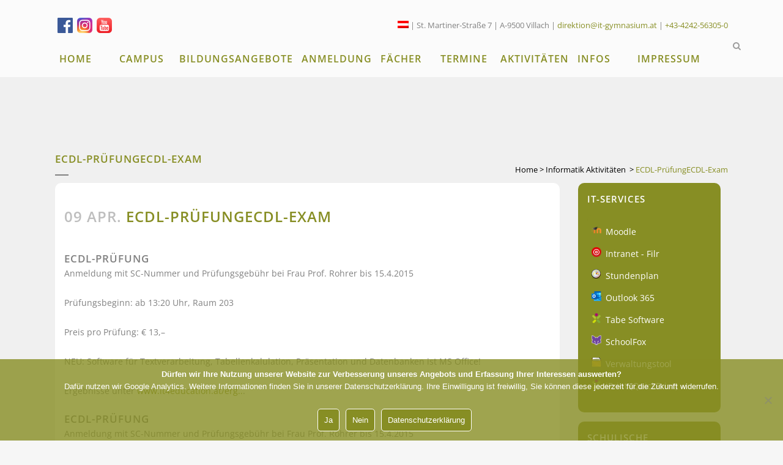

--- FILE ---
content_type: text/html; charset=UTF-8
request_url: https://www.it-gymnasium.at/ecdl-pruefung/
body_size: 22404
content:
<!DOCTYPE html>
<html lang="de">
<head>
	<meta charset="UTF-8" />
	
	<title>BG|BRG Villach St.Martin |   ECDL-PrüfungECDL-Exam</title>

	
			
						<meta name="viewport" content="width=device-width,initial-scale=1,user-scalable=no">
		
	<link rel="profile" href="http://gmpg.org/xfn/11" />
	<link rel="pingback" href="https://www.it-gymnasium.at/xmlrpc.php" />
	<link rel="shortcut icon" type="image/x-icon" href="https://www.it-gymnasium.at/wp-content/uploads/2024/10/favicon-32x32-1.png">
	<link rel="apple-touch-icon" href="https://www.it-gymnasium.at/wp-content/uploads/2024/10/favicon-32x32-1.png"/>
	<link href='https://www.it-gymnasium.at/custom/text-font.css' rel='stylesheet' type='text/css'><meta name='robots' content='max-image-preview:large' />
	<style>img:is([sizes="auto" i], [sizes^="auto," i]) { contain-intrinsic-size: 3000px 1500px }</style>
	
<link rel="alternate" type="application/rss+xml" title="BG|BRG Villach St.Martin &raquo; Feed" href="https://www.it-gymnasium.at/feed/" />
<link rel="alternate" type="application/rss+xml" title="BG|BRG Villach St.Martin &raquo; Kommentar-Feed" href="https://www.it-gymnasium.at/comments/feed/" />
<link id='omgf-preload-0' rel='preload' href='//www.it-gymnasium.at/wp-content/uploads/omgf/ls-google-fonts/indie-flower-normal-latin-400.woff2?ver=1661625949' as='font' type='font/woff2' crossorigin />
<link id='omgf-preload-1' rel='preload' href='//www.it-gymnasium.at/wp-content/uploads/omgf/ls-google-fonts/lato-normal-latin-ext-100.woff2?ver=1661625949' as='font' type='font/woff2' crossorigin />
<link id='omgf-preload-2' rel='preload' href='//www.it-gymnasium.at/wp-content/uploads/omgf/ls-google-fonts/lato-normal-latin-100.woff2?ver=1661625949' as='font' type='font/woff2' crossorigin />
<link id='omgf-preload-3' rel='preload' href='//www.it-gymnasium.at/wp-content/uploads/omgf/ls-google-fonts/lato-normal-latin-ext-300.woff2?ver=1661625949' as='font' type='font/woff2' crossorigin />
<link id='omgf-preload-4' rel='preload' href='//www.it-gymnasium.at/wp-content/uploads/omgf/ls-google-fonts/lato-normal-latin-300.woff2?ver=1661625949' as='font' type='font/woff2' crossorigin />
<link id='omgf-preload-5' rel='preload' href='//www.it-gymnasium.at/wp-content/uploads/omgf/ls-google-fonts/lato-normal-latin-ext-400.woff2?ver=1661625949' as='font' type='font/woff2' crossorigin />
<link id='omgf-preload-6' rel='preload' href='//www.it-gymnasium.at/wp-content/uploads/omgf/ls-google-fonts/lato-normal-latin-400.woff2?ver=1661625949' as='font' type='font/woff2' crossorigin />
<link id='omgf-preload-7' rel='preload' href='//www.it-gymnasium.at/wp-content/uploads/omgf/ls-google-fonts/lato-normal-latin-ext-700.woff2?ver=1661625949' as='font' type='font/woff2' crossorigin />
<link id='omgf-preload-8' rel='preload' href='//www.it-gymnasium.at/wp-content/uploads/omgf/ls-google-fonts/lato-normal-latin-700.woff2?ver=1661625949' as='font' type='font/woff2' crossorigin />
<link id='omgf-preload-9' rel='preload' href='//www.it-gymnasium.at/wp-content/uploads/omgf/ls-google-fonts/lato-normal-latin-ext-900.woff2?ver=1661625949' as='font' type='font/woff2' crossorigin />
<link id='omgf-preload-10' rel='preload' href='//www.it-gymnasium.at/wp-content/uploads/omgf/ls-google-fonts/lato-normal-latin-900.woff2?ver=1661625949' as='font' type='font/woff2' crossorigin />
<link id='omgf-preload-11' rel='preload' href='//www.it-gymnasium.at/wp-content/uploads/omgf/ls-google-fonts/open-sans-normal-latin-ext-300.woff2?ver=1661625949' as='font' type='font/woff2' crossorigin />
<link id='omgf-preload-12' rel='preload' href='//www.it-gymnasium.at/wp-content/uploads/omgf/ls-google-fonts/open-sans-normal-latin-300.woff2?ver=1661625949' as='font' type='font/woff2' crossorigin />
<link id='omgf-preload-13' rel='preload' href='//www.it-gymnasium.at/wp-content/uploads/omgf/ls-google-fonts/oswald-normal-latin-ext.woff2?ver=1661625949' as='font' type='font/woff2' crossorigin />
<link id='omgf-preload-14' rel='preload' href='//www.it-gymnasium.at/wp-content/uploads/omgf/ls-google-fonts/oswald-normal-latin.woff2?ver=1661625949' as='font' type='font/woff2' crossorigin />
<link id='omgf-preload-15' rel='preload' href='//www.it-gymnasium.at/wp-content/uploads/omgf/rs-roboto/roboto-normal-latin-ext-400.woff2?ver=1661625949' as='font' type='font/woff2' crossorigin />
<link id='omgf-preload-16' rel='preload' href='//www.it-gymnasium.at/wp-content/uploads/omgf/rs-roboto/roboto-normal-latin-400.woff2?ver=1661625949' as='font' type='font/woff2' crossorigin />
<script type="text/javascript">
/* <![CDATA[ */
window._wpemojiSettings = {"baseUrl":"https:\/\/s.w.org\/images\/core\/emoji\/16.0.1\/72x72\/","ext":".png","svgUrl":"https:\/\/s.w.org\/images\/core\/emoji\/16.0.1\/svg\/","svgExt":".svg","source":{"wpemoji":"https:\/\/www.it-gymnasium.at\/wp-includes\/js\/wp-emoji.js?ver=6.8.3","twemoji":"https:\/\/www.it-gymnasium.at\/wp-includes\/js\/twemoji.js?ver=6.8.3"}};
/**
 * @output wp-includes/js/wp-emoji-loader.js
 */

/**
 * Emoji Settings as exported in PHP via _print_emoji_detection_script().
 * @typedef WPEmojiSettings
 * @type {object}
 * @property {?object} source
 * @property {?string} source.concatemoji
 * @property {?string} source.twemoji
 * @property {?string} source.wpemoji
 * @property {?boolean} DOMReady
 * @property {?Function} readyCallback
 */

/**
 * Support tests.
 * @typedef SupportTests
 * @type {object}
 * @property {?boolean} flag
 * @property {?boolean} emoji
 */

/**
 * IIFE to detect emoji support and load Twemoji if needed.
 *
 * @param {Window} window
 * @param {Document} document
 * @param {WPEmojiSettings} settings
 */
( function wpEmojiLoader( window, document, settings ) {
	if ( typeof Promise === 'undefined' ) {
		return;
	}

	var sessionStorageKey = 'wpEmojiSettingsSupports';
	var tests = [ 'flag', 'emoji' ];

	/**
	 * Checks whether the browser supports offloading to a Worker.
	 *
	 * @since 6.3.0
	 *
	 * @private
	 *
	 * @returns {boolean}
	 */
	function supportsWorkerOffloading() {
		return (
			typeof Worker !== 'undefined' &&
			typeof OffscreenCanvas !== 'undefined' &&
			typeof URL !== 'undefined' &&
			URL.createObjectURL &&
			typeof Blob !== 'undefined'
		);
	}

	/**
	 * @typedef SessionSupportTests
	 * @type {object}
	 * @property {number} timestamp
	 * @property {SupportTests} supportTests
	 */

	/**
	 * Get support tests from session.
	 *
	 * @since 6.3.0
	 *
	 * @private
	 *
	 * @returns {?SupportTests} Support tests, or null if not set or older than 1 week.
	 */
	function getSessionSupportTests() {
		try {
			/** @type {SessionSupportTests} */
			var item = JSON.parse(
				sessionStorage.getItem( sessionStorageKey )
			);
			if (
				typeof item === 'object' &&
				typeof item.timestamp === 'number' &&
				new Date().valueOf() < item.timestamp + 604800 && // Note: Number is a week in seconds.
				typeof item.supportTests === 'object'
			) {
				return item.supportTests;
			}
		} catch ( e ) {}
		return null;
	}

	/**
	 * Persist the supports in session storage.
	 *
	 * @since 6.3.0
	 *
	 * @private
	 *
	 * @param {SupportTests} supportTests Support tests.
	 */
	function setSessionSupportTests( supportTests ) {
		try {
			/** @type {SessionSupportTests} */
			var item = {
				supportTests: supportTests,
				timestamp: new Date().valueOf()
			};

			sessionStorage.setItem(
				sessionStorageKey,
				JSON.stringify( item )
			);
		} catch ( e ) {}
	}

	/**
	 * Checks if two sets of Emoji characters render the same visually.
	 *
	 * This is used to determine if the browser is rendering an emoji with multiple data points
	 * correctly. set1 is the emoji in the correct form, using a zero-width joiner. set2 is the emoji
	 * in the incorrect form, using a zero-width space. If the two sets render the same, then the browser
	 * does not support the emoji correctly.
	 *
	 * This function may be serialized to run in a Worker. Therefore, it cannot refer to variables from the containing
	 * scope. Everything must be passed by parameters.
	 *
	 * @since 4.9.0
	 *
	 * @private
	 *
	 * @param {CanvasRenderingContext2D} context 2D Context.
	 * @param {string} set1 Set of Emoji to test.
	 * @param {string} set2 Set of Emoji to test.
	 *
	 * @return {boolean} True if the two sets render the same.
	 */
	function emojiSetsRenderIdentically( context, set1, set2 ) {
		// Cleanup from previous test.
		context.clearRect( 0, 0, context.canvas.width, context.canvas.height );
		context.fillText( set1, 0, 0 );
		var rendered1 = new Uint32Array(
			context.getImageData(
				0,
				0,
				context.canvas.width,
				context.canvas.height
			).data
		);

		// Cleanup from previous test.
		context.clearRect( 0, 0, context.canvas.width, context.canvas.height );
		context.fillText( set2, 0, 0 );
		var rendered2 = new Uint32Array(
			context.getImageData(
				0,
				0,
				context.canvas.width,
				context.canvas.height
			).data
		);

		return rendered1.every( function ( rendered2Data, index ) {
			return rendered2Data === rendered2[ index ];
		} );
	}

	/**
	 * Checks if the center point of a single emoji is empty.
	 *
	 * This is used to determine if the browser is rendering an emoji with a single data point
	 * correctly. The center point of an incorrectly rendered emoji will be empty. A correctly
	 * rendered emoji will have a non-zero value at the center point.
	 *
	 * This function may be serialized to run in a Worker. Therefore, it cannot refer to variables from the containing
	 * scope. Everything must be passed by parameters.
	 *
	 * @since 6.8.2
	 *
	 * @private
	 *
	 * @param {CanvasRenderingContext2D} context 2D Context.
	 * @param {string} emoji Emoji to test.
	 *
	 * @return {boolean} True if the center point is empty.
	 */
	function emojiRendersEmptyCenterPoint( context, emoji ) {
		// Cleanup from previous test.
		context.clearRect( 0, 0, context.canvas.width, context.canvas.height );
		context.fillText( emoji, 0, 0 );

		// Test if the center point (16, 16) is empty (0,0,0,0).
		var centerPoint = context.getImageData(16, 16, 1, 1);
		for ( var i = 0; i < centerPoint.data.length; i++ ) {
			if ( centerPoint.data[ i ] !== 0 ) {
				// Stop checking the moment it's known not to be empty.
				return false;
			}
		}

		return true;
	}

	/**
	 * Determines if the browser properly renders Emoji that Twemoji can supplement.
	 *
	 * This function may be serialized to run in a Worker. Therefore, it cannot refer to variables from the containing
	 * scope. Everything must be passed by parameters.
	 *
	 * @since 4.2.0
	 *
	 * @private
	 *
	 * @param {CanvasRenderingContext2D} context 2D Context.
	 * @param {string} type Whether to test for support of "flag" or "emoji".
	 * @param {Function} emojiSetsRenderIdentically Reference to emojiSetsRenderIdentically function, needed due to minification.
	 * @param {Function} emojiRendersEmptyCenterPoint Reference to emojiRendersEmptyCenterPoint function, needed due to minification.
	 *
	 * @return {boolean} True if the browser can render emoji, false if it cannot.
	 */
	function browserSupportsEmoji( context, type, emojiSetsRenderIdentically, emojiRendersEmptyCenterPoint ) {
		var isIdentical;

		switch ( type ) {
			case 'flag':
				/*
				 * Test for Transgender flag compatibility. Added in Unicode 13.
				 *
				 * To test for support, we try to render it, and compare the rendering to how it would look if
				 * the browser doesn't render it correctly (white flag emoji + transgender symbol).
				 */
				isIdentical = emojiSetsRenderIdentically(
					context,
					'\uD83C\uDFF3\uFE0F\u200D\u26A7\uFE0F', // as a zero-width joiner sequence
					'\uD83C\uDFF3\uFE0F\u200B\u26A7\uFE0F' // separated by a zero-width space
				);

				if ( isIdentical ) {
					return false;
				}

				/*
				 * Test for Sark flag compatibility. This is the least supported of the letter locale flags,
				 * so gives us an easy test for full support.
				 *
				 * To test for support, we try to render it, and compare the rendering to how it would look if
				 * the browser doesn't render it correctly ([C] + [Q]).
				 */
				isIdentical = emojiSetsRenderIdentically(
					context,
					'\uD83C\uDDE8\uD83C\uDDF6', // as the sequence of two code points
					'\uD83C\uDDE8\u200B\uD83C\uDDF6' // as the two code points separated by a zero-width space
				);

				if ( isIdentical ) {
					return false;
				}

				/*
				 * Test for English flag compatibility. England is a country in the United Kingdom, it
				 * does not have a two letter locale code but rather a five letter sub-division code.
				 *
				 * To test for support, we try to render it, and compare the rendering to how it would look if
				 * the browser doesn't render it correctly (black flag emoji + [G] + [B] + [E] + [N] + [G]).
				 */
				isIdentical = emojiSetsRenderIdentically(
					context,
					// as the flag sequence
					'\uD83C\uDFF4\uDB40\uDC67\uDB40\uDC62\uDB40\uDC65\uDB40\uDC6E\uDB40\uDC67\uDB40\uDC7F',
					// with each code point separated by a zero-width space
					'\uD83C\uDFF4\u200B\uDB40\uDC67\u200B\uDB40\uDC62\u200B\uDB40\uDC65\u200B\uDB40\uDC6E\u200B\uDB40\uDC67\u200B\uDB40\uDC7F'
				);

				return ! isIdentical;
			case 'emoji':
				/*
				 * Does Emoji 16.0 cause the browser to go splat?
				 *
				 * To test for Emoji 16.0 support, try to render a new emoji: Splatter.
				 *
				 * The splatter emoji is a single code point emoji. Testing for browser support
				 * required testing the center point of the emoji to see if it is empty.
				 *
				 * 0xD83E 0xDEDF (\uD83E\uDEDF) == 🫟 Splatter.
				 *
				 * When updating this test, please ensure that the emoji is either a single code point
				 * or switch to using the emojiSetsRenderIdentically function and testing with a zero-width
				 * joiner vs a zero-width space.
				 */
				var notSupported = emojiRendersEmptyCenterPoint( context, '\uD83E\uDEDF' );
				return ! notSupported;
		}

		return false;
	}

	/**
	 * Checks emoji support tests.
	 *
	 * This function may be serialized to run in a Worker. Therefore, it cannot refer to variables from the containing
	 * scope. Everything must be passed by parameters.
	 *
	 * @since 6.3.0
	 *
	 * @private
	 *
	 * @param {string[]} tests Tests.
	 * @param {Function} browserSupportsEmoji Reference to browserSupportsEmoji function, needed due to minification.
	 * @param {Function} emojiSetsRenderIdentically Reference to emojiSetsRenderIdentically function, needed due to minification.
	 * @param {Function} emojiRendersEmptyCenterPoint Reference to emojiRendersEmptyCenterPoint function, needed due to minification.
	 *
	 * @return {SupportTests} Support tests.
	 */
	function testEmojiSupports( tests, browserSupportsEmoji, emojiSetsRenderIdentically, emojiRendersEmptyCenterPoint ) {
		var canvas;
		if (
			typeof WorkerGlobalScope !== 'undefined' &&
			self instanceof WorkerGlobalScope
		) {
			canvas = new OffscreenCanvas( 300, 150 ); // Dimensions are default for HTMLCanvasElement.
		} else {
			canvas = document.createElement( 'canvas' );
		}

		var context = canvas.getContext( '2d', { willReadFrequently: true } );

		/*
		 * Chrome on OS X added native emoji rendering in M41. Unfortunately,
		 * it doesn't work when the font is bolder than 500 weight. So, we
		 * check for bold rendering support to avoid invisible emoji in Chrome.
		 */
		context.textBaseline = 'top';
		context.font = '600 32px Arial';

		var supports = {};
		tests.forEach( function ( test ) {
			supports[ test ] = browserSupportsEmoji( context, test, emojiSetsRenderIdentically, emojiRendersEmptyCenterPoint );
		} );
		return supports;
	}

	/**
	 * Adds a script to the head of the document.
	 *
	 * @ignore
	 *
	 * @since 4.2.0
	 *
	 * @param {string} src The url where the script is located.
	 *
	 * @return {void}
	 */
	function addScript( src ) {
		var script = document.createElement( 'script' );
		script.src = src;
		script.defer = true;
		document.head.appendChild( script );
	}

	settings.supports = {
		everything: true,
		everythingExceptFlag: true
	};

	// Create a promise for DOMContentLoaded since the worker logic may finish after the event has fired.
	var domReadyPromise = new Promise( function ( resolve ) {
		document.addEventListener( 'DOMContentLoaded', resolve, {
			once: true
		} );
	} );

	// Obtain the emoji support from the browser, asynchronously when possible.
	new Promise( function ( resolve ) {
		var supportTests = getSessionSupportTests();
		if ( supportTests ) {
			resolve( supportTests );
			return;
		}

		if ( supportsWorkerOffloading() ) {
			try {
				// Note that the functions are being passed as arguments due to minification.
				var workerScript =
					'postMessage(' +
					testEmojiSupports.toString() +
					'(' +
					[
						JSON.stringify( tests ),
						browserSupportsEmoji.toString(),
						emojiSetsRenderIdentically.toString(),
						emojiRendersEmptyCenterPoint.toString()
					].join( ',' ) +
					'));';
				var blob = new Blob( [ workerScript ], {
					type: 'text/javascript'
				} );
				var worker = new Worker( URL.createObjectURL( blob ), { name: 'wpTestEmojiSupports' } );
				worker.onmessage = function ( event ) {
					supportTests = event.data;
					setSessionSupportTests( supportTests );
					worker.terminate();
					resolve( supportTests );
				};
				return;
			} catch ( e ) {}
		}

		supportTests = testEmojiSupports( tests, browserSupportsEmoji, emojiSetsRenderIdentically, emojiRendersEmptyCenterPoint );
		setSessionSupportTests( supportTests );
		resolve( supportTests );
	} )
		// Once the browser emoji support has been obtained from the session, finalize the settings.
		.then( function ( supportTests ) {
			/*
			 * Tests the browser support for flag emojis and other emojis, and adjusts the
			 * support settings accordingly.
			 */
			for ( var test in supportTests ) {
				settings.supports[ test ] = supportTests[ test ];

				settings.supports.everything =
					settings.supports.everything && settings.supports[ test ];

				if ( 'flag' !== test ) {
					settings.supports.everythingExceptFlag =
						settings.supports.everythingExceptFlag &&
						settings.supports[ test ];
				}
			}

			settings.supports.everythingExceptFlag =
				settings.supports.everythingExceptFlag &&
				! settings.supports.flag;

			// Sets DOMReady to false and assigns a ready function to settings.
			settings.DOMReady = false;
			settings.readyCallback = function () {
				settings.DOMReady = true;
			};
		} )
		.then( function () {
			return domReadyPromise;
		} )
		.then( function () {
			// When the browser can not render everything we need to load a polyfill.
			if ( ! settings.supports.everything ) {
				settings.readyCallback();

				var src = settings.source || {};

				if ( src.concatemoji ) {
					addScript( src.concatemoji );
				} else if ( src.wpemoji && src.twemoji ) {
					addScript( src.twemoji );
					addScript( src.wpemoji );
				}
			}
		} );
} )( window, document, window._wpemojiSettings );

/* ]]> */
</script>
<link rel='stylesheet' id='layerslider-css' href='https://www.it-gymnasium.at/wp-content/plugins/LayerSlider/assets/static/layerslider/css/layerslider.css?ver=6.11.2' type='text/css' media='all' />
<link rel='stylesheet' id='ls-google-fonts-css' href='//www.it-gymnasium.at/wp-content/uploads/omgf/ls-google-fonts/ls-google-fonts.css?ver=1661625949' type='text/css' media='all' />
<style id='wp-emoji-styles-inline-css' type='text/css'>

	img.wp-smiley, img.emoji {
		display: inline !important;
		border: none !important;
		box-shadow: none !important;
		height: 1em !important;
		width: 1em !important;
		margin: 0 0.07em !important;
		vertical-align: -0.1em !important;
		background: none !important;
		padding: 0 !important;
	}
</style>
<link rel='stylesheet' id='contact-form-7-css' href='https://www.it-gymnasium.at/wp-content/plugins/contact-form-7/includes/css/styles.css?ver=6.1.1' type='text/css' media='all' />
<link rel='stylesheet' id='cookie-notice-front-css' href='https://www.it-gymnasium.at/wp-content/plugins/cookie-notice/css/front.css?ver=2.5.7' type='text/css' media='all' />
<link rel='stylesheet' id='cubcf7db-css' href='https://www.it-gymnasium.at/wp-content/plugins/cub-cf7db/public/css/cubcf7db-public.css?ver=1.0.2' type='text/css' media='all' />
<link rel='stylesheet' id='rs-plugin-settings-css' href='https://www.it-gymnasium.at/wp-content/plugins/revslider/public/assets/css/rs6.css?ver=6.2.22' type='text/css' media='all' />
<style id='rs-plugin-settings-inline-css' type='text/css'>
.tp-caption a{color:#ff7302;text-shadow:none;-webkit-transition:all 0.2s ease-out;-moz-transition:all 0.2s ease-out;-o-transition:all 0.2s ease-out;-ms-transition:all 0.2s ease-out}.tp-caption a:hover{color:#ffa902}
</style>
<link rel='stylesheet' id='video_popup_close_icon-css' href='https://www.it-gymnasium.at/wp-content/plugins/video-popup/css/vp-close-icon/close-button-icon.css?ver=1768865995' type='text/css' media='all' />
<link rel='stylesheet' id='oba_youtubepopup_css-css' href='https://www.it-gymnasium.at/wp-content/plugins/video-popup/css/YouTubePopUp.css?ver=1768865995' type='text/css' media='all' />
<link rel='stylesheet' id='default_style-css' href='https://www.it-gymnasium.at/wp-content/themes/bridge/bridge/style.css?ver=6.8.3' type='text/css' media='all' />
<link rel='stylesheet' id='qode_font_awesome-css' href='https://www.it-gymnasium.at/wp-content/themes/bridge/bridge/css/font-awesome/css/font-awesome.min.css?ver=6.8.3' type='text/css' media='all' />
<link rel='stylesheet' id='qode_font_elegant-css' href='https://www.it-gymnasium.at/wp-content/themes/bridge/bridge/css/elegant-icons/style.min.css?ver=6.8.3' type='text/css' media='all' />
<link rel='stylesheet' id='qode_linea_icons-css' href='https://www.it-gymnasium.at/wp-content/themes/bridge/bridge/css/linea-icons/style.css?ver=6.8.3' type='text/css' media='all' />
<link rel='stylesheet' id='stylesheet-css' href='https://www.it-gymnasium.at/wp-content/themes/bridge/bridge/css/stylesheet.min.css?ver=6.8.3' type='text/css' media='all' />
<link rel='stylesheet' id='qode_print-css' href='https://www.it-gymnasium.at/wp-content/themes/bridge/bridge/css/print.css?ver=6.8.3' type='text/css' media='all' />
<link rel='stylesheet' id='mac_stylesheet-css' href='https://www.it-gymnasium.at/wp-content/themes/bridge/bridge/css/mac_stylesheet.css?ver=6.8.3' type='text/css' media='all' />
<link rel='stylesheet' id='webkit-css' href='https://www.it-gymnasium.at/wp-content/themes/bridge/bridge/css/webkit_stylesheet.css?ver=6.8.3' type='text/css' media='all' />
<link rel='stylesheet' id='style_dynamic-css' href='https://www.it-gymnasium.at/wp-content/themes/bridge/bridge/css/style_dynamic.php?ver=6.8.3' type='text/css' media='all' />
<link rel='stylesheet' id='responsive-css' href='https://www.it-gymnasium.at/wp-content/themes/bridge/bridge/css/responsive.min.css?ver=6.8.3' type='text/css' media='all' />
<link rel='stylesheet' id='style_dynamic_responsive-css' href='https://www.it-gymnasium.at/wp-content/themes/bridge/bridge/css/style_dynamic_responsive.php?ver=6.8.3' type='text/css' media='all' />
<link rel='stylesheet' id='js_composer_front-css' href='https://www.it-gymnasium.at/wp-content/plugins/js_composer/assets/css/js_composer.min.css?ver=6.3.0' type='text/css' media='all' />
<link rel='stylesheet' id='custom_css-css' href='https://www.it-gymnasium.at/wp-content/themes/bridge/bridge/css/custom_css.php?ver=6.8.3' type='text/css' media='all' />
<link rel='stylesheet' id='dashicons-css' href='https://www.it-gymnasium.at/wp-includes/css/dashicons.css?ver=6.8.3' type='text/css' media='all' />
<link rel='stylesheet' id='slb_core-css' href='https://www.it-gymnasium.at/wp-content/plugins/simple-lightbox/client/css/app.css?ver=2.9.4' type='text/css' media='all' />
<link rel='stylesheet' id='ics-calendar-css' href='https://www.it-gymnasium.at/wp-content/plugins/ics-calendar/assets/style.min.css?ver=11.5.15' type='text/css' media='all' />
<script type="text/javascript" id="cookie-notice-front-js-before">
/* <![CDATA[ */
var cnArgs = {"ajaxUrl":"https:\/\/www.it-gymnasium.at\/wp-admin\/admin-ajax.php","nonce":"b366e93a8e","hideEffect":"fade","position":"bottom","onScroll":false,"onScrollOffset":100,"onClick":false,"cookieName":"cookie_notice_accepted","cookieTime":2592000,"cookieTimeRejected":2592000,"globalCookie":false,"redirection":true,"cache":true,"revokeCookies":false,"revokeCookiesOpt":"automatic"};
/* ]]> */
</script>
<script type="text/javascript" src="https://www.it-gymnasium.at/wp-content/plugins/cookie-notice/js/front.js?ver=2.5.7" id="cookie-notice-front-js"></script>
<script type="text/javascript" src="https://www.it-gymnasium.at/wp-includes/js/jquery/jquery.js?ver=3.7.1" id="jquery-core-js"></script>
<script type="text/javascript" src="https://www.it-gymnasium.at/wp-includes/js/jquery/jquery-migrate.js?ver=3.4.1" id="jquery-migrate-js"></script>
<script type="text/javascript" src="https://www.it-gymnasium.at/wp-content/plugins/revslider/public/assets/js/rbtools.min.js?ver=6.2.22" id="tp-tools-js"></script>
<script type="text/javascript" src="https://www.it-gymnasium.at/wp-content/plugins/revslider/public/assets/js/rs6.min.js?ver=6.2.22" id="revmin-js"></script>
<script type="text/javascript" src="https://www.it-gymnasium.at/wp-content/plugins/video-popup/js/YouTubePopUp.jquery.js?ver=1768865995" id="oba_youtubepopup_plugin-js"></script>
<script type="text/javascript" src="https://www.it-gymnasium.at/wp-content/plugins/video-popup/js/YouTubePopUp.js?ver=1768865995" id="oba_youtubepopup_activate-js"></script>
<meta name="generator" content="Powered by LayerSlider 6.11.2 - Multi-Purpose, Responsive, Parallax, Mobile-Friendly Slider Plugin for WordPress." />
<!-- LayerSlider updates and docs at: https://layerslider.kreaturamedia.com -->
<link rel="https://api.w.org/" href="https://www.it-gymnasium.at/wp-json/" /><link rel="alternate" title="JSON" type="application/json" href="https://www.it-gymnasium.at/wp-json/wp/v2/posts/1509" /><link rel="EditURI" type="application/rsd+xml" title="RSD" href="https://www.it-gymnasium.at/xmlrpc.php?rsd" />
<link rel="canonical" href="https://www.it-gymnasium.at/ecdl-pruefung/" />
<link rel='shortlink' href='https://www.it-gymnasium.at/?p=1509' />
<link rel="alternate" title="oEmbed (JSON)" type="application/json+oembed" href="https://www.it-gymnasium.at/wp-json/oembed/1.0/embed?url=https%3A%2F%2Fwww.it-gymnasium.at%2Fecdl-pruefung%2F" />
<link rel="alternate" title="oEmbed (XML)" type="text/xml+oembed" href="https://www.it-gymnasium.at/wp-json/oembed/1.0/embed?url=https%3A%2F%2Fwww.it-gymnasium.at%2Fecdl-pruefung%2F&#038;format=xml" />
<meta name="cdp-version" content="1.5.0" />
<link rel="alternate" type="application/rss+xml" title="Podcast RSS-Feed" href="https://www.it-gymnasium.at/feed/podcast" />

		<script type='text/javascript'>
			var video_popup_unprm_general_settings = {
    			'unprm_r_border': ''
			};
		</script>
	<meta name="generator" content="Powered by WPBakery Page Builder - drag and drop page builder for WordPress."/>
<meta name="generator" content="Powered by Slider Revolution 6.2.22 - responsive, Mobile-Friendly Slider Plugin for WordPress with comfortable drag and drop interface." />
<script type="text/javascript">function setREVStartSize(e){
			//window.requestAnimationFrame(function() {				 
				window.RSIW = window.RSIW===undefined ? window.innerWidth : window.RSIW;	
				window.RSIH = window.RSIH===undefined ? window.innerHeight : window.RSIH;	
				try {								
					var pw = document.getElementById(e.c).parentNode.offsetWidth,
						newh;
					pw = pw===0 || isNaN(pw) ? window.RSIW : pw;
					e.tabw = e.tabw===undefined ? 0 : parseInt(e.tabw);
					e.thumbw = e.thumbw===undefined ? 0 : parseInt(e.thumbw);
					e.tabh = e.tabh===undefined ? 0 : parseInt(e.tabh);
					e.thumbh = e.thumbh===undefined ? 0 : parseInt(e.thumbh);
					e.tabhide = e.tabhide===undefined ? 0 : parseInt(e.tabhide);
					e.thumbhide = e.thumbhide===undefined ? 0 : parseInt(e.thumbhide);
					e.mh = e.mh===undefined || e.mh=="" || e.mh==="auto" ? 0 : parseInt(e.mh,0);		
					if(e.layout==="fullscreen" || e.l==="fullscreen") 						
						newh = Math.max(e.mh,window.RSIH);					
					else{					
						e.gw = Array.isArray(e.gw) ? e.gw : [e.gw];
						for (var i in e.rl) if (e.gw[i]===undefined || e.gw[i]===0) e.gw[i] = e.gw[i-1];					
						e.gh = e.el===undefined || e.el==="" || (Array.isArray(e.el) && e.el.length==0)? e.gh : e.el;
						e.gh = Array.isArray(e.gh) ? e.gh : [e.gh];
						for (var i in e.rl) if (e.gh[i]===undefined || e.gh[i]===0) e.gh[i] = e.gh[i-1];
											
						var nl = new Array(e.rl.length),
							ix = 0,						
							sl;					
						e.tabw = e.tabhide>=pw ? 0 : e.tabw;
						e.thumbw = e.thumbhide>=pw ? 0 : e.thumbw;
						e.tabh = e.tabhide>=pw ? 0 : e.tabh;
						e.thumbh = e.thumbhide>=pw ? 0 : e.thumbh;					
						for (var i in e.rl) nl[i] = e.rl[i]<window.RSIW ? 0 : e.rl[i];
						sl = nl[0];									
						for (var i in nl) if (sl>nl[i] && nl[i]>0) { sl = nl[i]; ix=i;}															
						var m = pw>(e.gw[ix]+e.tabw+e.thumbw) ? 1 : (pw-(e.tabw+e.thumbw)) / (e.gw[ix]);					
						newh =  (e.gh[ix] * m) + (e.tabh + e.thumbh);
					}				
					if(window.rs_init_css===undefined) window.rs_init_css = document.head.appendChild(document.createElement("style"));					
					document.getElementById(e.c).height = newh+"px";
					window.rs_init_css.innerHTML += "#"+e.c+"_wrapper { height: "+newh+"px }";				
				} catch(e){
					console.log("Failure at Presize of Slider:" + e)
				}					   
			//});
		  };</script>
<noscript><style> .wpb_animate_when_almost_visible { opacity: 1; }</style></noscript></head>

<body class="wp-singular post-template-default single single-post postid-1509 single-format-standard wp-theme-bridgebridge cookies-not-set metaslider-plugin ajax_fade page_not_loaded  qode-theme-ver-9.2 wpb-js-composer js-comp-ver-6.3.0 vc_responsive" itemscope itemtype="http://schema.org/WebPage">

						<div class="wrapper">
	<div class="wrapper_inner">
	<!-- Google Analytics start -->
		<!-- Google Analytics end -->

	


<header class=" has_top scroll_header_top_area  fixed scrolled_not_transparent with_border page_header">
    <div class="header_inner clearfix">

		
					<form role="search" id="searchform" action="https://www.it-gymnasium.at/" class="qode_search_form" method="get">
									<div class="container">
					<div class="container_inner clearfix">
				
                <i class="qode_icon_font_awesome fa fa-search qode_icon_in_search" ></i>				<input type="text" placeholder="Search" name="s" class="qode_search_field" autocomplete="off" />
				<input type="submit" value="Search" />

				<div class="qode_search_close">
					<a href="#">
                        <i class="qode_icon_font_awesome fa fa-times qode_icon_in_search" ></i>					</a>
				</div>
										</div>
					</div>
							</form>
				
		<div class="header_top_bottom_holder">
			<div class="header_top clearfix" style='background-color:rgba(255, 255, 255, 0.75);' >
							<div class="container">
					<div class="container_inner clearfix">
                    								<div class="left">
						<div class="inner">
						<div class="header-widget widget_text header-left-widget">			<div class="textwidget"><a target="_blank" href="http://www.facebook.com/itgymnasium"><img src="https://www.it-gymnasium.at/wp-content/uploads/2015/01/index.png" width="25px" height="25px" style="padding-top:4px; padding-left:4px;" /></a>
<a target="_blank" href="https://www.instagram.com/st.martin_gymnasium/"><img src="https://www.it-gymnasium.at/wp-content/uploads/2021/12/InstagramIcon.png" width="25px" height="25px" style="padding-top:4px; padding-left:4px; padding-right:4px;" /></a>
<a href="https://www.youtube.com/channel/UCCo77Zko0K7jrZTSuYeIluA" target="_blank"><img src="https://www.it-gymnasium.at/wp-content/uploads/2015/01/YouTube.png" width="25px" height="25px" style="padding-top:4px" /></a></div>
		</div>						</div>
					</div>
					<div class="right">
						<div class="inner">
						<div class="header-widget widget_text header-right-widget">			<div class="textwidget"><a href="http://www.it-gymnasium.at/" target="_self"><img src="https://www.it-gymnasium.at/wp-content/plugins/qtranslate-x/flags/at.png" width="18px" height="12px" /></a> <!--| <a target="_self" href="/english/" target="_self"><img src="https://www.it-gymnasium.at/wp-content/plugins/qtranslate-x/flags/gb.png" /></a>--> | St. Martiner-Straße 7 |
A-9500 Villach | <a href="mailto:direktion@it-gymnasium.at">direktion@it-gymnasium.at</a> | <a href="tel:+434242563050">+43-4242-56305-0 </a></div>
		</div>						</div>
					</div>
				                    					</div>
				</div>
					</div>
		<div class="header_bottom clearfix" style=' background-color:rgba(255, 255, 255, 0.75);' >
		    				<div class="container">
					<div class="container_inner clearfix">
                    			                					<div class="header_inner_left">
                        													<div class="mobile_menu_button">
                                <span>
                                    <i class="qode_icon_font_awesome fa fa-bars " ></i>                                </span>
                            </div>
												<div class="logo_wrapper">
                            							<div class="q_logo">
								<a itemprop="url" href="https://www.it-gymnasium.at/">
									<img itemprop="image" class="normal" src="https://www.it-gymnasium.at/wp-content/themes/bridge/bridge/img/logo.png" alt="Logo"/>
									<img itemprop="image" class="light" src="https://www.it-gymnasium.at/wp-content/themes/bridge/bridge/img/logo.png" alt="Logo"/>
									<img itemprop="image" class="dark" src="https://www.it-gymnasium.at/wp-content/themes/bridge/bridge/img/logo_black.png" alt="Logo"/>
									<img itemprop="image" class="sticky" src="https://www.it-gymnasium.at/wp-content/themes/bridge/bridge/img/logo_black.png" alt="Logo"/>
									<img itemprop="image" class="mobile" src="https://www.it-gymnasium.at/wp-content/themes/bridge/bridge/img/logo.png" alt="Logo"/>
																	</a>
							</div>
                            						</div>
                                                					</div>
                    					                                                							<div class="header_inner_right">
                                <div class="side_menu_button_wrapper right">
																		                                    <div class="side_menu_button">
									
																					<a class="search_button search_slides_from_window_top normal" href="javascript:void(0)">
                                                <i class="qode_icon_font_awesome fa fa-search " ></i>											</a>
								
																					                                                                                                                    </div>
                                </div>
							</div>
												
						
						<nav class="main_menu drop_down right">
						<ul id="menu-hauptmenu" class=""><li id="nav-menu-item-19" class="menu-item menu-item-type-post_type menu-item-object-page  narrow"></li>
<li id="nav-menu-item-16037" class="menu-item menu-item-type-custom menu-item-object-custom menu-item-home  narrow"><a href="https://www.it-gymnasium.at" class=""><i class="menu_icon blank fa"></i><span>Home</span><span class="plus"></span></a></li>
<li id="nav-menu-item-1142" class="menu-item menu-item-type-post_type menu-item-object-page menu-item-has-children  has_sub narrow"><a href="https://www.it-gymnasium.at/verwaltung/" class=" no_link" style="cursor: default;" onclick="JavaScript: return false;"><i class="menu_icon blank fa"></i><span>Campus</span><span class="plus"></span></a>
<div class="second"><div class="inner"><ul>
	<li id="nav-menu-item-260" class="menu-item menu-item-type-post_type menu-item-object-page "><a href="https://www.it-gymnasium.at/leitbild/" class=""><i class="menu_icon blank fa"></i><span>Leitbild</span><span class="plus"></span></a></li>
	<li id="nav-menu-item-178" class="menu-item menu-item-type-post_type menu-item-object-page "><a href="https://www.it-gymnasium.at/lage/lageplan/" class=""><i class="menu_icon blank fa"></i><span>Lageplan</span><span class="plus"></span></a></li>
	<li id="nav-menu-item-184" class="menu-item menu-item-type-post_type menu-item-object-page "><a href="https://www.it-gymnasium.at/verwaltung/" class=""><i class="menu_icon blank fa"></i><span>Verwaltung</span><span class="plus"></span></a></li>
	<li id="nav-menu-item-1865" class="menu-item menu-item-type-custom menu-item-object-custom menu-item-has-children sub"><a href="" class=" no_link" style="cursor: default;" onclick="JavaScript: return false;"><i class="menu_icon blank fa"></i><span>SchülerInnen</span><span class="plus"></span><i class="q_menu_arrow fa fa-angle-right"></i></a>
	<ul>
		<li id="nav-menu-item-1584" class="menu-item menu-item-type-post_type menu-item-object-page "><a href="https://www.it-gymnasium.at/schuelervertreterinnen/" class=""><i class="menu_icon blank fa"></i><span>Schülervertreter:Innen</span><span class="plus"></span></a></li>
		<li id="nav-menu-item-209" class="menu-item menu-item-type-post_type menu-item-object-page "><a href="https://www.it-gymnasium.at/klassenfotos/" class=""><i class="menu_icon blank fa"></i><span>Klassenfotos</span><span class="plus"></span></a></li>
		<li id="nav-menu-item-1486" class="menu-item menu-item-type-custom menu-item-object-custom "><a href="https://bgbrg-villach-stmartin.webuntis.com/WebUntis/?school=bgbrg-villach-stmartin#/basic/login" class=""><i class="menu_icon blank fa"></i><span>Stundenpläne</span><span class="plus"></span></a></li>
		<li id="nav-menu-item-15867" class="menu-item menu-item-type-post_type menu-item-object-page "><a href="https://www.it-gymnasium.at/schuelerparlament/" class=""><i class="menu_icon blank fa"></i><span>Schülerparlament</span><span class="plus"></span></a></li>
	</ul>
</li>
	<li id="nav-menu-item-21" class="menu-item menu-item-type-post_type menu-item-object-page "><a href="https://www.it-gymnasium.at/lehrer/" class=""><i class="menu_icon blank fa"></i><span>LehrerInnen</span><span class="plus"></span></a></li>
	<li id="nav-menu-item-8483" class="menu-item menu-item-type-custom menu-item-object-custom "><a href="https://www.it-gymnasium.at/elternvereinsseite/home/vorstand/" class=""><i class="menu_icon blank fa"></i><span>Eltern</span><span class="plus"></span></a></li>
	<li id="nav-menu-item-218" class="menu-item menu-item-type-post_type menu-item-object-page "><a href="https://www.it-gymnasium.at/sga/" class=""><i class="menu_icon blank fa"></i><span>SGA</span><span class="plus"></span></a></li>
	<li id="nav-menu-item-22609" class="menu-item menu-item-type-post_type menu-item-object-page "><a href="https://www.it-gymnasium.at/personalvertretung/" class=""><i class="menu_icon blank fa"></i><span>Personalvertretung</span><span class="plus"></span></a></li>
	<li id="nav-menu-item-1144" class="menu-item menu-item-type-post_type menu-item-object-page menu-item-has-children sub"><a href="https://www.it-gymnasium.at/bibliothek/" class=" no_link" style="cursor: default;" onclick="JavaScript: return false;"><i class="menu_icon blank fa"></i><span>Infrastruktur</span><span class="plus"></span><i class="q_menu_arrow fa fa-angle-right"></i></a>
	<ul>
		<li id="nav-menu-item-224" class="menu-item menu-item-type-post_type menu-item-object-page "><a href="https://www.it-gymnasium.at/bibliothek/" class=""><i class="menu_icon blank fa"></i><span>Bibliothek</span><span class="plus"></span></a></li>
		<li id="nav-menu-item-227" class="menu-item menu-item-type-post_type menu-item-object-page "><a href="https://www.it-gymnasium.at/tagesbetreuung/" class=""><i class="menu_icon blank fa"></i><span>Tagesbetreuung</span><span class="plus"></span></a></li>
		<li id="nav-menu-item-230" class="menu-item menu-item-type-post_type menu-item-object-page "><a href="https://www.it-gymnasium.at/schueler-innenberatung/" class=""><i class="menu_icon blank fa"></i><span>Schüler/-innenberatung</span><span class="plus"></span></a></li>
		<li id="nav-menu-item-233" class="menu-item menu-item-type-post_type menu-item-object-page "><a href="https://www.it-gymnasium.at/verpflegung/" class=""><i class="menu_icon blank fa"></i><span>Verpflegung</span><span class="plus"></span></a></li>
	</ul>
</li>
	<li id="nav-menu-item-242" class="menu-item menu-item-type-post_type menu-item-object-page menu-item-has-children sub"><a href="https://www.it-gymnasium.at/erweiterte-schulgemeinschaft/" class=" no_link" style="cursor: default;" onclick="JavaScript: return false;"><i class="menu_icon blank fa"></i><span>Erweiterte Schulgemeinschaft</span><span class="plus"></span><i class="q_menu_arrow fa fa-angle-right"></i></a>
	<ul>
		<li id="nav-menu-item-245" class="menu-item menu-item-type-post_type menu-item-object-page "><a href="https://www.it-gymnasium.at/absolventinnen/" class=""><i class="menu_icon blank fa"></i><span>AbsolventInnen</span><span class="plus"></span></a></li>
		<li id="nav-menu-item-13140" class="menu-item menu-item-type-custom menu-item-object-custom "><a href="https://www.it-gymnasium.at/internationalbilingualclassesde/home/ibca/" class=""><i class="menu_icon blank fa"></i><span>IBCA</span><span class="plus"></span></a></li>
	</ul>
</li>
	<li id="nav-menu-item-254" class="menu-item menu-item-type-post_type menu-item-object-page "><a href="https://www.it-gymnasium.at/historische-entwicklung/" class=""><i class="menu_icon blank fa"></i><span>Historische Entwicklung</span><span class="plus"></span></a></li>
	<li id="nav-menu-item-3778" class="menu-item menu-item-type-post_type menu-item-object-page menu-item-has-children sub"><a href="https://www.it-gymnasium.at/e-learning/" class=""><i class="menu_icon blank fa"></i><span>E-Learning</span><span class="plus"></span><i class="q_menu_arrow fa fa-angle-right"></i></a>
	<ul>
		<li id="nav-menu-item-3779" class="menu-item menu-item-type-post_type menu-item-object-page "></li>
		<li id="nav-menu-item-3780" class="menu-item menu-item-type-post_type menu-item-object-page "></li>
	</ul>
</li>
	<li id="nav-menu-item-16154" class="menu-item menu-item-type-post_type menu-item-object-page menu-item-home "><a href="https://www.it-gymnasium.at/" class=""><i class="menu_icon blank fa"></i><span>Wir stellen uns vor!</span><span class="plus"></span></a></li>
</ul></div></div>
</li>
<li id="nav-menu-item-257" class="menu-item menu-item-type-post_type menu-item-object-page menu-item-has-children  has_sub narrow"><a href="https://www.it-gymnasium.at/schulprofil/" class=" no_link" style="cursor: default;" onclick="JavaScript: return false;"><i class="menu_icon blank fa"></i><span>Bildungsangebote</span><span class="plus"></span></a>
<div class="second"><div class="inner"><ul>
	<li id="nav-menu-item-275" class="menu-item menu-item-type-post_type menu-item-object-page "><a href="https://www.it-gymnasium.at/gymnasium/" class=""><i class="menu_icon blank fa"></i><span>Gymnasium</span><span class="plus"></span></a></li>
	<li id="nav-menu-item-280" class="menu-item menu-item-type-post_type menu-item-object-page "><a href="https://www.it-gymnasium.at/realgymnasium/" class=""><i class="menu_icon blank fa"></i><span>Realgymnasium</span><span class="plus"></span></a></li>
	<li id="nav-menu-item-271" class="menu-item menu-item-type-post_type menu-item-object-page "><a href="https://www.it-gymnasium.at/international-bilingual-classes/" class=""><i class="menu_icon blank fa"></i><span>International Bilingual Classes</span><span class="plus"></span></a></li>
	<li id="nav-menu-item-23023" class="menu-item menu-item-type-post_type menu-item-object-page "><a href="https://www.it-gymnasium.at/schulprofil/tagesschule-zweige/alpen-adria-klasse/" class=""><i class="menu_icon blank fa"></i><span>Alpen-Adria Klasse</span><span class="plus"></span></a></li>
	<li id="nav-menu-item-1775" class="menu-item menu-item-type-custom menu-item-object-custom "><a href="/abendschule/" class=""><i class="menu_icon blank fa"></i><span>Abendschule</span><span class="plus"></span></a></li>
	<li id="nav-menu-item-287" class="menu-item menu-item-type-post_type menu-item-object-page "><a href="https://www.it-gymnasium.at/stundentafel/" class=""><i class="menu_icon blank fa"></i><span>Stundentafel</span><span class="plus"></span></a></li>
	<li id="nav-menu-item-267" class="menu-item menu-item-type-post_type menu-item-object-page "><a href="https://www.it-gymnasium.at/schulprofil/tagesschule-zweige/unsere-angebote/" class=""><i class="menu_icon blank fa"></i><span>Zusatzangebote</span><span class="plus"></span></a></li>
</ul></div></div>
</li>
<li id="nav-menu-item-19486" class="menu-item menu-item-type-post_type menu-item-object-page  narrow"><a href="https://www.it-gymnasium.at/anmeldungsuebersicht/" class=""><i class="menu_icon blank fa"></i><span>Anmeldung</span><span class="plus"></span></a></li>
<li id="nav-menu-item-314" class="menu-item menu-item-type-post_type menu-item-object-page menu-item-has-children  has_sub narrow"><a href="https://www.it-gymnasium.at/faecher/" class=" no_link" style="cursor: default;" onclick="JavaScript: return false;"><i class="menu_icon blank fa"></i><span>Fächer</span><span class="plus"></span></a>
<div class="second"><div class="inner"><ul>
	<li id="nav-menu-item-317" class="menu-item menu-item-type-post_type menu-item-object-page menu-item-has-children sub"><a href="https://www.it-gymnasium.at/faecher/informatik/" class=""><i class="menu_icon blank fa"></i><span>Informatik</span><span class="plus"></span><i class="q_menu_arrow fa fa-angle-right"></i></a>
	<ul>
		<li id="nav-menu-item-324" class="menu-item menu-item-type-post_type menu-item-object-page "><a href="https://www.it-gymnasium.at/faecher/informatik/unterstufe/" class=""><i class="menu_icon blank fa"></i><span>Unterstufe</span><span class="plus"></span></a></li>
		<li id="nav-menu-item-327" class="menu-item menu-item-type-post_type menu-item-object-page "><a href="https://www.it-gymnasium.at/oberstufe/" class=""><i class="menu_icon blank fa"></i><span>Oberstufe</span><span class="plus"></span></a></li>
		<li id="nav-menu-item-330" class="menu-item menu-item-type-post_type menu-item-object-page "><a href="https://www.it-gymnasium.at/faecher/informatik/zertifikate/" class=""><i class="menu_icon blank fa"></i><span>Zertifikate</span><span class="plus"></span></a></li>
		<li id="nav-menu-item-333" class="menu-item menu-item-type-post_type menu-item-object-page "><a href="https://www.it-gymnasium.at/abendgymnasium/" class=""><i class="menu_icon blank fa"></i><span>Abendgymnasium</span><span class="plus"></span></a></li>
		<li id="nav-menu-item-346" class="menu-item menu-item-type-post_type menu-item-object-page "><a href="https://www.it-gymnasium.at/faecher/informatik/kooperation/" class=""><i class="menu_icon blank fa"></i><span>Kooperation</span><span class="plus"></span></a></li>
		<li id="nav-menu-item-18412" class="menu-item menu-item-type-custom menu-item-object-custom "><a href="https://www.it-gymnasium.at/lehrer/?informatik=true" class=""><i class="menu_icon blank fa"></i><span>Das Team</span><span class="plus"></span></a></li>
		<li id="nav-menu-item-20147" class="menu-item menu-item-type-post_type menu-item-object-page "><a href="https://www.it-gymnasium.at/it-support/" class=""><i class="menu_icon blank fa"></i><span>IT-Support</span><span class="plus"></span></a></li>
		<li id="nav-menu-item-353" class="menu-item menu-item-type-post_type menu-item-object-page "><a href="https://www.it-gymnasium.at/aktivitaeten/" class=""><i class="menu_icon blank fa"></i><span>Aktivitäten</span><span class="plus"></span></a></li>
		<li id="nav-menu-item-357" class="menu-item menu-item-type-post_type menu-item-object-page "><a href="https://www.it-gymnasium.at/faecher/informatik/icdl-termine/" class=""><i class="menu_icon blank fa"></i><span>ICDL-Termine</span><span class="plus"></span></a></li>
	</ul>
</li>
	<li id="nav-menu-item-360" class="menu-item menu-item-type-post_type menu-item-object-page menu-item-has-children sub"><a href="https://www.it-gymnasium.at/aktivitaeten/sprachen/" class=" no_link" style="cursor: default;" onclick="JavaScript: return false;"><i class="menu_icon blank fa"></i><span>Sprachen</span><span class="plus"></span><i class="q_menu_arrow fa fa-angle-right"></i></a>
	<ul>
		<li id="nav-menu-item-3661" class="menu-item menu-item-type-post_type menu-item-object-page "><a href="https://www.it-gymnasium.at/aktivitaeten/sprachen/deutsch/" class=""><i class="menu_icon blank fa"></i><span>Deutsch</span><span class="plus"></span></a></li>
		<li id="nav-menu-item-1617" class="menu-item menu-item-type-post_type menu-item-object-page "><a href="https://www.it-gymnasium.at/aktivitaeten/sprachen/englisch/" class=""><i class="menu_icon blank fa"></i><span>Englisch</span><span class="plus"></span></a></li>
		<li id="nav-menu-item-1613" class="menu-item menu-item-type-post_type menu-item-object-page "><a href="https://www.it-gymnasium.at/aktivitaeten/sprachen/franzoesisch/" class=""><i class="menu_icon blank fa"></i><span>Französisch</span><span class="plus"></span></a></li>
		<li id="nav-menu-item-1618" class="menu-item menu-item-type-post_type menu-item-object-page "><a href="https://www.it-gymnasium.at/aktivitaeten/sprachen/italienisch/" class=""><i class="menu_icon blank fa"></i><span>Italienisch</span><span class="plus"></span></a></li>
		<li id="nav-menu-item-3662" class="menu-item menu-item-type-post_type menu-item-object-page "><a href="https://www.it-gymnasium.at/aktivitaeten/sprachen/latein/" class=""><i class="menu_icon blank fa"></i><span>Latein</span><span class="plus"></span></a></li>
		<li id="nav-menu-item-1626" class="menu-item menu-item-type-post_type menu-item-object-page "></li>
		<li id="nav-menu-item-3660" class="menu-item menu-item-type-post_type menu-item-object-page "><a href="https://www.it-gymnasium.at/aktivitaeten/sprachen/slowenisch/" class=""><i class="menu_icon blank fa"></i><span>Slowenisch</span><span class="plus"></span></a></li>
		<li id="nav-menu-item-19625" class="menu-item menu-item-type-post_type menu-item-object-page "><a href="https://www.it-gymnasium.at/aktivitaeten/sprachen/spanisch/" class=""><i class="menu_icon blank fa"></i><span>Spanisch</span><span class="plus"></span></a></li>
		<li id="nav-menu-item-3663" class="menu-item menu-item-type-post_type menu-item-object-page "><a href="https://www.it-gymnasium.at/aktivitaeten-2/" class=""><i class="menu_icon blank fa"></i><span>Aktivitäten</span><span class="plus"></span></a></li>
	</ul>
</li>
	<li id="nav-menu-item-3664" class="menu-item menu-item-type-post_type menu-item-object-page menu-item-has-children sub"><a href="https://www.it-gymnasium.at/faecher/kunst/" class=" no_link" style="cursor: default;" onclick="JavaScript: return false;"><i class="menu_icon blank fa"></i><span>Kunst</span><span class="plus"></span><i class="q_menu_arrow fa fa-angle-right"></i></a>
	<ul>
		<li id="nav-menu-item-3665" class="menu-item menu-item-type-post_type menu-item-object-page "></li>
		<li id="nav-menu-item-3666" class="menu-item menu-item-type-post_type menu-item-object-page "></li>
		<li id="nav-menu-item-3667" class="menu-item menu-item-type-post_type menu-item-object-page "><a href="https://www.it-gymnasium.at/faecher/kunst/chorgesang/" class=""><i class="menu_icon blank fa"></i><span>Chor und Band</span><span class="plus"></span></a></li>
		<li id="nav-menu-item-3669" class="menu-item menu-item-type-post_type menu-item-object-page "><a href="https://www.it-gymnasium.at/faecher/kunst/musik/" class=""><i class="menu_icon blank fa"></i><span>Musik</span><span class="plus"></span></a></li>
		<li id="nav-menu-item-15999" class="menu-item menu-item-type-post_type menu-item-object-page "><a href="https://www.it-gymnasium.at/faecher/kunst/kug/" class=""><i class="menu_icon blank fa"></i><span>Kunst ung Gestaltung KuG</span><span class="plus"></span></a></li>
		<li id="nav-menu-item-19936" class="menu-item menu-item-type-post_type menu-item-object-page "><a href="https://www.it-gymnasium.at/faecher/kunst/werken/" class=""><i class="menu_icon blank fa"></i><span>Technik und Design</span><span class="plus"></span></a></li>
		<li id="nav-menu-item-3671" class="menu-item menu-item-type-post_type menu-item-object-page "><a href="https://www.it-gymnasium.at/faecher/kunst/aktivitaeten-kunst/" class=""><i class="menu_icon blank fa"></i><span>Aktivitäten der Kunst</span><span class="plus"></span></a></li>
	</ul>
</li>
	<li id="nav-menu-item-3673" class="menu-item menu-item-type-post_type menu-item-object-page menu-item-has-children sub"><a href="https://www.it-gymnasium.at/geisteswissenschaften/" class=" no_link" style="cursor: default;" onclick="JavaScript: return false;"><i class="menu_icon blank fa"></i><span>Geisteswissenschaften</span><span class="plus"></span><i class="q_menu_arrow fa fa-angle-right"></i></a>
	<ul>
		<li id="nav-menu-item-21707" class="menu-item menu-item-type-post_type menu-item-object-page "><a href="https://www.it-gymnasium.at/geisteswissenschaften/ethik/" class=""><i class="menu_icon blank fa"></i><span>Ethik</span><span class="plus"></span></a></li>
		<li id="nav-menu-item-3677" class="menu-item menu-item-type-post_type menu-item-object-page "><a href="https://www.it-gymnasium.at/geisteswissenschaften/geschichte/" class=""><i class="menu_icon blank fa"></i><span>Geschichte</span><span class="plus"></span></a></li>
		<li id="nav-menu-item-3678" class="menu-item menu-item-type-post_type menu-item-object-page "><a href="https://www.it-gymnasium.at/geisteswissenschaften/psychologie-philosophie/" class=""><i class="menu_icon blank fa"></i><span>Psychologie &#038; Philosophie</span><span class="plus"></span></a></li>
		<li id="nav-menu-item-3680" class="menu-item menu-item-type-post_type menu-item-object-page "><a href="https://www.it-gymnasium.at/geisteswissenschaften/religion/" class=""><i class="menu_icon blank fa"></i><span>Religion</span><span class="plus"></span></a></li>
	</ul>
</li>
	<li id="nav-menu-item-3681" class="menu-item menu-item-type-post_type menu-item-object-page menu-item-has-children sub"><a href="https://www.it-gymnasium.at/faecher/naturwissenschaften/" class=" no_link" style="cursor: default;" onclick="JavaScript: return false;"><i class="menu_icon blank fa"></i><span>Naturwissenschaften</span><span class="plus"></span><i class="q_menu_arrow fa fa-angle-right"></i></a>
	<ul>
		<li id="nav-menu-item-3682" class="menu-item menu-item-type-post_type menu-item-object-page "><a href="https://www.it-gymnasium.at/faecher/naturwissenschaften/biologie/" class=""><i class="menu_icon blank fa"></i><span>Biologie</span><span class="plus"></span></a></li>
		<li id="nav-menu-item-3684" class="menu-item menu-item-type-post_type menu-item-object-page "><a href="https://www.it-gymnasium.at/faecher/naturwissenschaften/chemie/" class=""><i class="menu_icon blank fa"></i><span>Chemie</span><span class="plus"></span></a></li>
		<li id="nav-menu-item-3685" class="menu-item menu-item-type-post_type menu-item-object-page "><a href="https://www.it-gymnasium.at/faecher/naturwissenschaften/geographie/" class=""><i class="menu_icon blank fa"></i><span>Geographie und wirtschaftliche Bildung</span><span class="plus"></span></a></li>
		<li id="nav-menu-item-3686" class="menu-item menu-item-type-post_type menu-item-object-page "><a href="https://www.it-gymnasium.at/faecher/naturwissenschaften/physik/" class=""><i class="menu_icon blank fa"></i><span>Physik</span><span class="plus"></span></a></li>
		<li id="nav-menu-item-3687" class="menu-item menu-item-type-post_type menu-item-object-page "><a href="https://www.it-gymnasium.at/mathematik/" class=""><i class="menu_icon blank fa"></i><span>Mathematik</span><span class="plus"></span></a></li>
		<li id="nav-menu-item-3689" class="menu-item menu-item-type-post_type menu-item-object-page "><a href="https://www.it-gymnasium.at/faecher/naturwissenschaften/geometrisches-zeichnen/" class=""><i class="menu_icon blank fa"></i><span>Geometrisches Zeichnen</span><span class="plus"></span></a></li>
		<li id="nav-menu-item-3688" class="menu-item menu-item-type-post_type menu-item-object-page "></li>
		<li id="nav-menu-item-3690" class="menu-item menu-item-type-post_type menu-item-object-page "><a href="https://www.it-gymnasium.at/faecher/naturwissenschaften/forder-foerderkurse/" class=""><i class="menu_icon blank fa"></i><span>Außerschulische Angebote – Forder-/Förderkurse</span><span class="plus"></span></a></li>
		<li id="nav-menu-item-3691" class="menu-item menu-item-type-post_type menu-item-object-page "><a href="https://www.it-gymnasium.at/faecher/naturwissenschaften/partnerschaft-uni-klagenfurt/" class=""><i class="menu_icon blank fa"></i><span>Partnerschaft Uni Klagenfurt</span><span class="plus"></span></a></li>
		<li id="nav-menu-item-3692" class="menu-item menu-item-type-post_type menu-item-object-page "><a href="https://www.it-gymnasium.at/aktivitaeten-naturwissenschaften/" class=""><i class="menu_icon blank fa"></i><span>Aktivitäten (Naturwissenschaften)</span><span class="plus"></span></a></li>
	</ul>
</li>
	<li id="nav-menu-item-3701" class="menu-item menu-item-type-post_type menu-item-object-page "><a href="https://www.it-gymnasium.at/sport/" class=""><i class="menu_icon blank fa"></i><span>Sport</span><span class="plus"></span></a></li>
	<li id="nav-menu-item-3702" class="menu-item menu-item-type-post_type menu-item-object-page "><a href="https://www.it-gymnasium.at/faecher/unverbindliche-uebungen/" class=""><i class="menu_icon blank fa"></i><span>Unverbindliche Übungen</span><span class="plus"></span></a></li>
</ul></div></div>
</li>
<li id="nav-menu-item-3703" class="menu-item menu-item-type-post_type menu-item-object-page menu-item-has-children  has_sub narrow"><a href="https://www.it-gymnasium.at/termine/" class=" no_link" style="cursor: default;" onclick="JavaScript: return false;"><i class="menu_icon blank fa"></i><span>Termine</span><span class="plus"></span></a>
<div class="second"><div class="inner"><ul>
	<li id="nav-menu-item-3704" class="menu-item menu-item-type-post_type menu-item-object-page "><a href="https://www.it-gymnasium.at/kalendarium/" class=""><i class="menu_icon blank fa"></i><span>Kalendarium</span><span class="plus"></span></a></li>
	<li id="nav-menu-item-23045" class="menu-item menu-item-type-custom menu-item-object-custom "><a href="https://bgbrg-villach-stmartin.webuntis.com/WebUntis/?entityId=55#/basic/officehours" class=""><i class="menu_icon blank fa"></i><span>Sprechstunden</span><span class="plus"></span></a></li>
	<li id="nav-menu-item-3707" class="menu-item menu-item-type-custom menu-item-object-custom "><a href="https://aoide.webuntis.com/WebUntis/?school=it-gym-villach#main" class=""><i class="menu_icon blank fa"></i><span>Stundenpläne</span><span class="plus"></span></a></li>
	<li id="nav-menu-item-3708" class="menu-item menu-item-type-post_type menu-item-object-page "><a href="https://www.it-gymnasium.at/freie-tage-feiertage/" class=""><i class="menu_icon blank fa"></i><span>Freie Tage – Feiertage 2025/26</span><span class="plus"></span></a></li>
	<li id="nav-menu-item-3711" class="menu-item menu-item-type-post_type menu-item-object-page "><a href="https://www.it-gymnasium.at/anmeldung/" class=""><i class="menu_icon blank fa"></i><span>Anmeldung</span><span class="plus"></span></a></li>
	<li id="nav-menu-item-8575" class="menu-item menu-item-type-post_type menu-item-object-page "><a href="https://www.it-gymnasium.at/faecher/informatik/icdl-termine/" class=""><i class="menu_icon blank fa"></i><span>ICDL-Termine</span><span class="plus"></span></a></li>
</ul></div></div>
</li>
<li id="nav-menu-item-3714" class="menu-item menu-item-type-post_type menu-item-object-page menu-item-has-children  has_sub narrow"><a href="https://www.it-gymnasium.at/faecher/naturwissenschaften/aktivitaeten/" class=" no_link" style="cursor: default;" onclick="JavaScript: return false;"><i class="menu_icon blank fa"></i><span>Aktivitäten</span><span class="plus"></span></a>
<div class="second"><div class="inner"><ul>
	<li id="nav-menu-item-5592" class="menu-item menu-item-type-taxonomy menu-item-object-category "><a href="https://www.it-gymnasium.at/category/aktivitaeten-vor-den-vorhang/" class=""><i class="menu_icon blank fa"></i><span>Vor den Vorhang</span><span class="plus"></span></a></li>
	<li id="nav-menu-item-20965" class="menu-item menu-item-type-post_type menu-item-object-page "><a href="https://www.it-gymnasium.at/aktivitaeten/erasmus/" class=""><i class="menu_icon blank fa"></i><span>Erasmus+</span><span class="plus"></span></a></li>
	<li id="nav-menu-item-3718" class="menu-item menu-item-type-post_type menu-item-object-page menu-item-has-children sub"><a href="https://www.it-gymnasium.at/aktivitaeten/projekte/" class=" no_link" style="cursor: default;" onclick="JavaScript: return false;"><i class="menu_icon blank fa"></i><span>Projekte</span><span class="plus"></span><i class="q_menu_arrow fa fa-angle-right"></i></a>
	<ul>
		<li id="nav-menu-item-3721" class="menu-item menu-item-type-post_type menu-item-object-page "><a href="https://www.it-gymnasium.at/ibobb-berufs-und-bildungsorientierung/" class=""><i class="menu_icon blank fa"></i><span>IBOBB – Berufs- und Bildungsorientierung</span><span class="plus"></span></a></li>
		<li id="nav-menu-item-3722" class="menu-item menu-item-type-post_type menu-item-object-page "><a href="https://www.it-gymnasium.at/faecher/" class=""><i class="menu_icon blank fa"></i><span>Fächer</span><span class="plus"></span></a></li>
		<li id="nav-menu-item-3724" class="menu-item menu-item-type-post_type menu-item-object-page "><a href="https://www.it-gymnasium.at/aktivitaeten/projekte/sparkling-science/" class=""><i class="menu_icon blank fa"></i><span>Sparkling Science</span><span class="plus"></span></a></li>
		<li id="nav-menu-item-15749" class="menu-item menu-item-type-taxonomy menu-item-object-category "><a href="https://www.it-gymnasium.at/category/ibc/" class=""><i class="menu_icon blank fa"></i><span>IBC</span><span class="plus"></span></a></li>
	</ul>
</li>
	<li id="nav-menu-item-3726" class="menu-item menu-item-type-post_type menu-item-object-page "><a href="https://www.it-gymnasium.at/aktivitaeten/matura/" class=""><i class="menu_icon blank fa"></i><span>Matura</span><span class="plus"></span></a></li>
	<li id="nav-menu-item-3727" class="menu-item menu-item-type-post_type menu-item-object-page menu-item-has-children sub"><a href="https://www.it-gymnasium.at/aktivitaeten-2/wettbewerbe/" class=" no_link" style="cursor: default;" onclick="JavaScript: return false;"><i class="menu_icon blank fa"></i><span>Wettbewerbe</span><span class="plus"></span><i class="q_menu_arrow fa fa-angle-right"></i></a>
	<ul>
		<li id="nav-menu-item-3728" class="menu-item menu-item-type-post_type menu-item-object-page "><a href="https://www.it-gymnasium.at/sprachwettbewerb/" class=""><i class="menu_icon blank fa"></i><span>Sprachwettbewerb</span><span class="plus"></span></a></li>
		<li id="nav-menu-item-3730" class="menu-item menu-item-type-post_type menu-item-object-page "><a href="https://www.it-gymnasium.at/redewettbewerb/" class=""><i class="menu_icon blank fa"></i><span>Redewettbewerb</span><span class="plus"></span></a></li>
		<li id="nav-menu-item-3731" class="menu-item menu-item-type-post_type menu-item-object-page "><a href="https://www.it-gymnasium.at/mathematikwettbewerbe/" class=""><i class="menu_icon blank fa"></i><span>Mathematik Wettbewerbe</span><span class="plus"></span></a></li>
		<li id="nav-menu-item-18708" class="menu-item menu-item-type-post_type menu-item-object-page "><a href="https://www.it-gymnasium.at/olympiaden/nawi-olympiaden/" class=""><i class="menu_icon blank fa"></i><span>NAWI Olympiaden</span><span class="plus"></span></a></li>
		<li id="nav-menu-item-3732" class="menu-item menu-item-type-post_type menu-item-object-page "></li>
		<li id="nav-menu-item-3734" class="menu-item menu-item-type-post_type menu-item-object-page "><a href="https://www.it-gymnasium.at/sport-2/" class=""><i class="menu_icon blank fa"></i><span>Sport Olympiaden / Wettbewerbe</span><span class="plus"></span></a></li>
	</ul>
</li>
	<li id="nav-menu-item-3735" class="menu-item menu-item-type-post_type menu-item-object-page menu-item-has-children sub"><a href="https://www.it-gymnasium.at/aktivitaeten/veranstaltungen/" class=""><i class="menu_icon blank fa"></i><span>Veranstaltungen</span><span class="plus"></span><i class="q_menu_arrow fa fa-angle-right"></i></a>
	<ul>
		<li id="nav-menu-item-3736" class="menu-item menu-item-type-post_type menu-item-object-page "><a href="https://www.it-gymnasium.at/schulball/" class=""><i class="menu_icon blank fa"></i><span>Schulball</span><span class="plus"></span></a></li>
		<li id="nav-menu-item-3737" class="menu-item menu-item-type-post_type menu-item-object-page "><a href="https://www.it-gymnasium.at/schulfest/" class=""><i class="menu_icon blank fa"></i><span>Schulfest</span><span class="plus"></span></a></li>
		<li id="nav-menu-item-3738" class="menu-item menu-item-type-post_type menu-item-object-page "><a href="https://www.it-gymnasium.at/sonstiges/" class=""><i class="menu_icon blank fa"></i><span>Sonstiges</span><span class="plus"></span></a></li>
	</ul>
</li>
	<li id="nav-menu-item-3739" class="menu-item menu-item-type-post_type menu-item-object-page menu-item-has-children sub"><a href="https://www.it-gymnasium.at/aktivitaeten/sprachreisen/" class=""><i class="menu_icon blank fa"></i><span>Sprachreisen</span><span class="plus"></span><i class="q_menu_arrow fa fa-angle-right"></i></a>
	<ul>
		<li id="nav-menu-item-3745" class="menu-item menu-item-type-post_type menu-item-object-page "><a href="https://www.it-gymnasium.at/aktivitaeten/sprachreisen/englisch/" class=""><i class="menu_icon blank fa"></i><span>English</span><span class="plus"></span></a></li>
		<li id="nav-menu-item-3741" class="menu-item menu-item-type-post_type menu-item-object-page "><a href="https://www.it-gymnasium.at/franzoesisch/" class=""><i class="menu_icon blank fa"></i><span>Französisch</span><span class="plus"></span></a></li>
		<li id="nav-menu-item-3743" class="menu-item menu-item-type-post_type menu-item-object-page "><a href="https://www.it-gymnasium.at/italienisch/" class=""><i class="menu_icon blank fa"></i><span>Italienisch</span><span class="plus"></span></a></li>
	</ul>
</li>
	<li id="nav-menu-item-3746" class="menu-item menu-item-type-post_type menu-item-object-page menu-item-has-children sub">
	<ul>
		<li id="nav-menu-item-3747" class="menu-item menu-item-type-post_type menu-item-object-page "><a href="https://www.it-gymnasium.at/?page_id=1045" class=""><i class="menu_icon blank fa"></i><span>Sommersportwoche</span><span class="plus"></span></a></li>
		<li id="nav-menu-item-3748" class="menu-item menu-item-type-post_type menu-item-object-page "><a href="https://www.it-gymnasium.at/?page_id=1047" class=""><i class="menu_icon blank fa"></i><span>Skikurs</span><span class="plus"></span></a></li>
	</ul>
</li>
	<li id="nav-menu-item-9098" class="menu-item menu-item-type-post_type menu-item-object-page "><a href="https://www.it-gymnasium.at/sqa/" class=""><i class="menu_icon blank fa"></i><span>QMS</span><span class="plus"></span></a></li>
	<li id="nav-menu-item-3750" class="menu-item menu-item-type-post_type menu-item-object-page menu-item-has-children sub"><a href="https://www.it-gymnasium.at/faecher/informatik/zertifikate/" class=""><i class="menu_icon blank fa"></i><span>Zertifikate</span><span class="plus"></span><i class="q_menu_arrow fa fa-angle-right"></i></a>
	<ul>
		<li id="nav-menu-item-3752" class="menu-item menu-item-type-post_type menu-item-object-page "><a href="https://www.it-gymnasium.at/aktivitaeten/sprachen/" class=""><i class="menu_icon blank fa"></i><span>Sprachen</span><span class="plus"></span></a></li>
		<li id="nav-menu-item-8246" class="menu-item menu-item-type-post_type menu-item-object-page "><a href="https://www.it-gymnasium.at/faecher/informatik/zertifikate/" class=""><i class="menu_icon blank fa"></i><span>Informatik</span><span class="plus"></span></a></li>
	</ul>
</li>
	<li id="nav-menu-item-20127" class="menu-item menu-item-type-custom menu-item-object-custom "><a href="https://www.it-gymnasium.at/wp-content/uploads/2024/02/ÖKOLOG_Deklaration.pdf" class=""><i class="menu_icon blank fa"></i><span>ÖKOLOG</span><span class="plus"></span></a></li>
	<li id="nav-menu-item-3755" class="menu-item menu-item-type-post_type menu-item-object-page menu-item-has-children sub"><a href="https://www.it-gymnasium.at/fotogalerien/" class=" no_link" style="cursor: default;" onclick="JavaScript: return false;"><i class="menu_icon blank fa"></i><span>Fotogalerien</span><span class="plus"></span><i class="q_menu_arrow fa fa-angle-right"></i></a>
	<ul>
		<li id="nav-menu-item-14257" class="menu-item menu-item-type-post_type menu-item-object-page "><a href="https://www.it-gymnasium.at/fotogalerien/fotogalerie-2019-2020/" class=""><i class="menu_icon blank fa"></i><span>Fotogalerie 2019/2020</span><span class="plus"></span></a></li>
		<li id="nav-menu-item-12259" class="menu-item menu-item-type-post_type menu-item-object-page "><a href="https://www.it-gymnasium.at/fotogalerien/fotogalerie-2018-19/" class=""><i class="menu_icon blank fa"></i><span>Fotogalerie 2018/2019</span><span class="plus"></span></a></li>
		<li id="nav-menu-item-10963" class="menu-item menu-item-type-post_type menu-item-object-page "><a href="https://www.it-gymnasium.at/fotogalerien/fotogalerie-20172018/" class=""><i class="menu_icon blank fa"></i><span>Fotogalerie 2017/2018</span><span class="plus"></span></a></li>
		<li id="nav-menu-item-8446" class="menu-item menu-item-type-post_type menu-item-object-page "><a href="https://www.it-gymnasium.at/fotogalerien/fotogalerie-20162017/" class=""><i class="menu_icon blank fa"></i><span>Fotogalerie 2016/2017</span><span class="plus"></span></a></li>
	</ul>
</li>
</ul></div></div>
</li>
<li id="nav-menu-item-3757" class="menu-item menu-item-type-post_type menu-item-object-page menu-item-has-children  has_sub narrow"><a href="https://www.it-gymnasium.at/infos-2/" class=" no_link" style="cursor: default;" onclick="JavaScript: return false;"><i class="menu_icon blank fa"></i><span>Infos</span><span class="plus"></span></a>
<div class="second"><div class="inner"><ul>
	<li id="nav-menu-item-3758" class="menu-item menu-item-type-post_type menu-item-object-page "><a href="https://www.it-gymnasium.at/downloads/" class=""><i class="menu_icon blank fa"></i><span>Downloads</span><span class="plus"></span></a></li>
	<li id="nav-menu-item-23044" class="menu-item menu-item-type-custom menu-item-object-custom "><a href="https://bgbrg-villach-stmartin.webuntis.com/WebUntis/?entityId=55#/basic/officehours" class=""><i class="menu_icon blank fa"></i><span>Sprechstunden</span><span class="plus"></span></a></li>
	<li id="nav-menu-item-3763" class="menu-item menu-item-type-post_type menu-item-object-page "><a href="https://www.it-gymnasium.at/unterrichtszeiten-2/" class=""><i class="menu_icon blank fa"></i><span>Unterrichtszeiten</span><span class="plus"></span></a></li>
	<li id="nav-menu-item-3764" class="menu-item menu-item-type-post_type menu-item-object-page "><a href="https://www.it-gymnasium.at/it-support/" class=""><i class="menu_icon blank fa"></i><span>IT-Support</span><span class="plus"></span></a></li>
	<li id="nav-menu-item-3765" class="menu-item menu-item-type-post_type menu-item-object-page menu-item-has-children sub"><a href="https://www.it-gymnasium.at/ordnung-und-gesetze/" class=" no_link" style="cursor: default;" onclick="JavaScript: return false;"><i class="menu_icon blank fa"></i><span>Ordnung und Gesetze</span><span class="plus"></span><i class="q_menu_arrow fa fa-angle-right"></i></a>
	<ul>
		<li id="nav-menu-item-15755" class="menu-item menu-item-type-custom menu-item-object-custom "><a href="https://www.it-gymnasium.at/wp-content/uploads/2024/11/HausordnungNeu2024.pdf" class=""><i class="menu_icon blank fa"></i><span>Hausordnung</span><span class="plus"></span></a></li>
		<li id="nav-menu-item-21218" class="menu-item menu-item-type-custom menu-item-object-custom "><a href="https://www.it-gymnasium.at/wp-content/uploads/2024/10/Leitfaden-Verhaltensnote.pdf" class=""><i class="menu_icon blank fa"></i><span>Leitfaden zur Verhaltensnote</span><span class="plus"></span></a></li>
		<li id="nav-menu-item-15756" class="menu-item menu-item-type-custom menu-item-object-custom "><a href="https://www.it-gymnasium.at/wp-content/uploads/2024/09/IT-BenutzerinnenordnungAb2024.pdf" class=""><i class="menu_icon blank fa"></i><span>IT-Benutzerinnenordnung</span><span class="plus"></span></a></li>
		<li id="nav-menu-item-3768" class="menu-item menu-item-type-post_type menu-item-object-page "><a href="https://www.it-gymnasium.at/ordnung-und-gesetze/gesetze/" class=""><i class="menu_icon blank fa"></i><span>Gesetze</span><span class="plus"></span></a></li>
	</ul>
</li>
	<li id="nav-menu-item-3769" class="menu-item menu-item-type-post_type menu-item-object-page "><a href="https://www.it-gymnasium.at/unterstuetzung/" class=""><i class="menu_icon blank fa"></i><span>Unterstützung</span><span class="plus"></span></a></li>
	<li id="nav-menu-item-22636" class="menu-item menu-item-type-custom menu-item-object-custom "><a href="https://www.it-gymnasium.at/wp-content/uploads/2025/07/Kinderschutzkonzept_Version-Schulgemeinschaft_beschlossenSGA27062025.pdf" class=""><i class="menu_icon blank fa"></i><span>Kinderschutzkonzept</span><span class="plus"></span></a></li>
	<li id="nav-menu-item-3773" class="menu-item menu-item-type-post_type menu-item-object-page "><a href="https://www.it-gymnasium.at/infos/zusatzangebot/" class=""><i class="menu_icon blank fa"></i><span>Zusatzangebot</span><span class="plus"></span></a></li>
</ul></div></div>
</li>
<li id="nav-menu-item-3774" class="menu-item menu-item-type-post_type menu-item-object-page menu-item-has-children  has_sub narrow">
<div class="second"><div class="inner"><ul>
	<li id="nav-menu-item-3775" class="menu-item menu-item-type-post_type menu-item-object-page "><a href="https://www.it-gymnasium.at/presse/" class=""><i class="menu_icon blank fa"></i><span>Presse</span><span class="plus"></span></a></li>
	<li id="nav-menu-item-3776" class="menu-item menu-item-type-post_type menu-item-object-page "><a href="https://www.it-gymnasium.at/presse/archiv/" class=""><i class="menu_icon blank fa"></i><span>Archiv</span><span class="plus"></span></a></li>
</ul></div></div>
</li>
<li id="nav-menu-item-3786" class="menu-item menu-item-type-post_type menu-item-object-page  narrow"><a href="https://www.it-gymnasium.at/impressum/" class=""><i class="menu_icon blank fa"></i><span>Impressum</span><span class="plus"></span></a></li>
</ul>						</nav>
						                        										<nav class="mobile_menu">
                        <ul id="menu-hauptmenu-1" class=""><li id="mobile-menu-item-19" class="menu-item menu-item-type-post_type menu-item-object-page "></li>
<li id="mobile-menu-item-16037" class="menu-item menu-item-type-custom menu-item-object-custom menu-item-home "><a href="https://www.it-gymnasium.at" class=""><span>Home</span></a><span class="mobile_arrow"><i class="fa fa-angle-right"></i><i class="fa fa-angle-down"></i></span></li>
<li id="mobile-menu-item-1142" class="menu-item menu-item-type-post_type menu-item-object-page menu-item-has-children  has_sub"><h3><span>Campus</span></h3><span class="mobile_arrow"><i class="fa fa-angle-right"></i><i class="fa fa-angle-down"></i></span>
<ul class="sub_menu">
	<li id="mobile-menu-item-260" class="menu-item menu-item-type-post_type menu-item-object-page "><a href="https://www.it-gymnasium.at/leitbild/" class=""><span>Leitbild</span></a><span class="mobile_arrow"><i class="fa fa-angle-right"></i><i class="fa fa-angle-down"></i></span></li>
	<li id="mobile-menu-item-178" class="menu-item menu-item-type-post_type menu-item-object-page "><a href="https://www.it-gymnasium.at/lage/lageplan/" class=""><span>Lageplan</span></a><span class="mobile_arrow"><i class="fa fa-angle-right"></i><i class="fa fa-angle-down"></i></span></li>
	<li id="mobile-menu-item-184" class="menu-item menu-item-type-post_type menu-item-object-page "><a href="https://www.it-gymnasium.at/verwaltung/" class=""><span>Verwaltung</span></a><span class="mobile_arrow"><i class="fa fa-angle-right"></i><i class="fa fa-angle-down"></i></span></li>
	<li id="mobile-menu-item-1865" class="menu-item menu-item-type-custom menu-item-object-custom menu-item-has-children  has_sub"><h3><span>SchülerInnen</span></h3><span class="mobile_arrow"><i class="fa fa-angle-right"></i><i class="fa fa-angle-down"></i></span>
	<ul class="sub_menu">
		<li id="mobile-menu-item-1584" class="menu-item menu-item-type-post_type menu-item-object-page "><a href="https://www.it-gymnasium.at/schuelervertreterinnen/" class=""><span>Schülervertreter:Innen</span></a><span class="mobile_arrow"><i class="fa fa-angle-right"></i><i class="fa fa-angle-down"></i></span></li>
		<li id="mobile-menu-item-209" class="menu-item menu-item-type-post_type menu-item-object-page "><a href="https://www.it-gymnasium.at/klassenfotos/" class=""><span>Klassenfotos</span></a><span class="mobile_arrow"><i class="fa fa-angle-right"></i><i class="fa fa-angle-down"></i></span></li>
		<li id="mobile-menu-item-1486" class="menu-item menu-item-type-custom menu-item-object-custom "><a href="https://bgbrg-villach-stmartin.webuntis.com/WebUntis/?school=bgbrg-villach-stmartin#/basic/login" class=""><span>Stundenpläne</span></a><span class="mobile_arrow"><i class="fa fa-angle-right"></i><i class="fa fa-angle-down"></i></span></li>
		<li id="mobile-menu-item-15867" class="menu-item menu-item-type-post_type menu-item-object-page "><a href="https://www.it-gymnasium.at/schuelerparlament/" class=""><span>Schülerparlament</span></a><span class="mobile_arrow"><i class="fa fa-angle-right"></i><i class="fa fa-angle-down"></i></span></li>
	</ul>
</li>
	<li id="mobile-menu-item-21" class="menu-item menu-item-type-post_type menu-item-object-page "><a href="https://www.it-gymnasium.at/lehrer/" class=""><span>LehrerInnen</span></a><span class="mobile_arrow"><i class="fa fa-angle-right"></i><i class="fa fa-angle-down"></i></span></li>
	<li id="mobile-menu-item-8483" class="menu-item menu-item-type-custom menu-item-object-custom "><a href="https://www.it-gymnasium.at/elternvereinsseite/home/vorstand/" class=""><span>Eltern</span></a><span class="mobile_arrow"><i class="fa fa-angle-right"></i><i class="fa fa-angle-down"></i></span></li>
	<li id="mobile-menu-item-218" class="menu-item menu-item-type-post_type menu-item-object-page "><a href="https://www.it-gymnasium.at/sga/" class=""><span>SGA</span></a><span class="mobile_arrow"><i class="fa fa-angle-right"></i><i class="fa fa-angle-down"></i></span></li>
	<li id="mobile-menu-item-22609" class="menu-item menu-item-type-post_type menu-item-object-page "><a href="https://www.it-gymnasium.at/personalvertretung/" class=""><span>Personalvertretung</span></a><span class="mobile_arrow"><i class="fa fa-angle-right"></i><i class="fa fa-angle-down"></i></span></li>
	<li id="mobile-menu-item-1144" class="menu-item menu-item-type-post_type menu-item-object-page menu-item-has-children  has_sub"><h3><span>Infrastruktur</span></h3><span class="mobile_arrow"><i class="fa fa-angle-right"></i><i class="fa fa-angle-down"></i></span>
	<ul class="sub_menu">
		<li id="mobile-menu-item-224" class="menu-item menu-item-type-post_type menu-item-object-page "><a href="https://www.it-gymnasium.at/bibliothek/" class=""><span>Bibliothek</span></a><span class="mobile_arrow"><i class="fa fa-angle-right"></i><i class="fa fa-angle-down"></i></span></li>
		<li id="mobile-menu-item-227" class="menu-item menu-item-type-post_type menu-item-object-page "><a href="https://www.it-gymnasium.at/tagesbetreuung/" class=""><span>Tagesbetreuung</span></a><span class="mobile_arrow"><i class="fa fa-angle-right"></i><i class="fa fa-angle-down"></i></span></li>
		<li id="mobile-menu-item-230" class="menu-item menu-item-type-post_type menu-item-object-page "><a href="https://www.it-gymnasium.at/schueler-innenberatung/" class=""><span>Schüler/-innenberatung</span></a><span class="mobile_arrow"><i class="fa fa-angle-right"></i><i class="fa fa-angle-down"></i></span></li>
		<li id="mobile-menu-item-233" class="menu-item menu-item-type-post_type menu-item-object-page "><a href="https://www.it-gymnasium.at/verpflegung/" class=""><span>Verpflegung</span></a><span class="mobile_arrow"><i class="fa fa-angle-right"></i><i class="fa fa-angle-down"></i></span></li>
	</ul>
</li>
	<li id="mobile-menu-item-242" class="menu-item menu-item-type-post_type menu-item-object-page menu-item-has-children  has_sub"><h3><span>Erweiterte Schulgemeinschaft</span></h3><span class="mobile_arrow"><i class="fa fa-angle-right"></i><i class="fa fa-angle-down"></i></span>
	<ul class="sub_menu">
		<li id="mobile-menu-item-245" class="menu-item menu-item-type-post_type menu-item-object-page "><a href="https://www.it-gymnasium.at/absolventinnen/" class=""><span>AbsolventInnen</span></a><span class="mobile_arrow"><i class="fa fa-angle-right"></i><i class="fa fa-angle-down"></i></span></li>
		<li id="mobile-menu-item-13140" class="menu-item menu-item-type-custom menu-item-object-custom "><a href="https://www.it-gymnasium.at/internationalbilingualclassesde/home/ibca/" class=""><span>IBCA</span></a><span class="mobile_arrow"><i class="fa fa-angle-right"></i><i class="fa fa-angle-down"></i></span></li>
	</ul>
</li>
	<li id="mobile-menu-item-254" class="menu-item menu-item-type-post_type menu-item-object-page "><a href="https://www.it-gymnasium.at/historische-entwicklung/" class=""><span>Historische Entwicklung</span></a><span class="mobile_arrow"><i class="fa fa-angle-right"></i><i class="fa fa-angle-down"></i></span></li>
	<li id="mobile-menu-item-3778" class="menu-item menu-item-type-post_type menu-item-object-page menu-item-has-children  has_sub"><a href="https://www.it-gymnasium.at/e-learning/" class=""><span>E-Learning</span></a><span class="mobile_arrow"><i class="fa fa-angle-right"></i><i class="fa fa-angle-down"></i></span>
	<ul class="sub_menu">
		<li id="mobile-menu-item-3779" class="menu-item menu-item-type-post_type menu-item-object-page "></li>
		<li id="mobile-menu-item-3780" class="menu-item menu-item-type-post_type menu-item-object-page "></li>
	</ul>
</li>
	<li id="mobile-menu-item-16154" class="menu-item menu-item-type-post_type menu-item-object-page menu-item-home "><a href="https://www.it-gymnasium.at/" class=""><span>Wir stellen uns vor!</span></a><span class="mobile_arrow"><i class="fa fa-angle-right"></i><i class="fa fa-angle-down"></i></span></li>
</ul>
</li>
<li id="mobile-menu-item-257" class="menu-item menu-item-type-post_type menu-item-object-page menu-item-has-children  has_sub"><h3><span>Bildungsangebote</span></h3><span class="mobile_arrow"><i class="fa fa-angle-right"></i><i class="fa fa-angle-down"></i></span>
<ul class="sub_menu">
	<li id="mobile-menu-item-275" class="menu-item menu-item-type-post_type menu-item-object-page "><a href="https://www.it-gymnasium.at/gymnasium/" class=""><span>Gymnasium</span></a><span class="mobile_arrow"><i class="fa fa-angle-right"></i><i class="fa fa-angle-down"></i></span></li>
	<li id="mobile-menu-item-280" class="menu-item menu-item-type-post_type menu-item-object-page "><a href="https://www.it-gymnasium.at/realgymnasium/" class=""><span>Realgymnasium</span></a><span class="mobile_arrow"><i class="fa fa-angle-right"></i><i class="fa fa-angle-down"></i></span></li>
	<li id="mobile-menu-item-271" class="menu-item menu-item-type-post_type menu-item-object-page "><a href="https://www.it-gymnasium.at/international-bilingual-classes/" class=""><span>International Bilingual Classes</span></a><span class="mobile_arrow"><i class="fa fa-angle-right"></i><i class="fa fa-angle-down"></i></span></li>
	<li id="mobile-menu-item-23023" class="menu-item menu-item-type-post_type menu-item-object-page "><a href="https://www.it-gymnasium.at/schulprofil/tagesschule-zweige/alpen-adria-klasse/" class=""><span>Alpen-Adria Klasse</span></a><span class="mobile_arrow"><i class="fa fa-angle-right"></i><i class="fa fa-angle-down"></i></span></li>
	<li id="mobile-menu-item-1775" class="menu-item menu-item-type-custom menu-item-object-custom "><a href="/abendschule/" class=""><span>Abendschule</span></a><span class="mobile_arrow"><i class="fa fa-angle-right"></i><i class="fa fa-angle-down"></i></span></li>
	<li id="mobile-menu-item-287" class="menu-item menu-item-type-post_type menu-item-object-page "><a href="https://www.it-gymnasium.at/stundentafel/" class=""><span>Stundentafel</span></a><span class="mobile_arrow"><i class="fa fa-angle-right"></i><i class="fa fa-angle-down"></i></span></li>
	<li id="mobile-menu-item-267" class="menu-item menu-item-type-post_type menu-item-object-page "><a href="https://www.it-gymnasium.at/schulprofil/tagesschule-zweige/unsere-angebote/" class=""><span>Zusatzangebote</span></a><span class="mobile_arrow"><i class="fa fa-angle-right"></i><i class="fa fa-angle-down"></i></span></li>
</ul>
</li>
<li id="mobile-menu-item-19486" class="menu-item menu-item-type-post_type menu-item-object-page "><a href="https://www.it-gymnasium.at/anmeldungsuebersicht/" class=""><span>Anmeldung</span></a><span class="mobile_arrow"><i class="fa fa-angle-right"></i><i class="fa fa-angle-down"></i></span></li>
<li id="mobile-menu-item-314" class="menu-item menu-item-type-post_type menu-item-object-page menu-item-has-children  has_sub"><h3><span>Fächer</span></h3><span class="mobile_arrow"><i class="fa fa-angle-right"></i><i class="fa fa-angle-down"></i></span>
<ul class="sub_menu">
	<li id="mobile-menu-item-317" class="menu-item menu-item-type-post_type menu-item-object-page menu-item-has-children  has_sub"><a href="https://www.it-gymnasium.at/faecher/informatik/" class=""><span>Informatik</span></a><span class="mobile_arrow"><i class="fa fa-angle-right"></i><i class="fa fa-angle-down"></i></span>
	<ul class="sub_menu">
		<li id="mobile-menu-item-324" class="menu-item menu-item-type-post_type menu-item-object-page "><a href="https://www.it-gymnasium.at/faecher/informatik/unterstufe/" class=""><span>Unterstufe</span></a><span class="mobile_arrow"><i class="fa fa-angle-right"></i><i class="fa fa-angle-down"></i></span></li>
		<li id="mobile-menu-item-327" class="menu-item menu-item-type-post_type menu-item-object-page "><a href="https://www.it-gymnasium.at/oberstufe/" class=""><span>Oberstufe</span></a><span class="mobile_arrow"><i class="fa fa-angle-right"></i><i class="fa fa-angle-down"></i></span></li>
		<li id="mobile-menu-item-330" class="menu-item menu-item-type-post_type menu-item-object-page "><a href="https://www.it-gymnasium.at/faecher/informatik/zertifikate/" class=""><span>Zertifikate</span></a><span class="mobile_arrow"><i class="fa fa-angle-right"></i><i class="fa fa-angle-down"></i></span></li>
		<li id="mobile-menu-item-333" class="menu-item menu-item-type-post_type menu-item-object-page "><a href="https://www.it-gymnasium.at/abendgymnasium/" class=""><span>Abendgymnasium</span></a><span class="mobile_arrow"><i class="fa fa-angle-right"></i><i class="fa fa-angle-down"></i></span></li>
		<li id="mobile-menu-item-346" class="menu-item menu-item-type-post_type menu-item-object-page "><a href="https://www.it-gymnasium.at/faecher/informatik/kooperation/" class=""><span>Kooperation</span></a><span class="mobile_arrow"><i class="fa fa-angle-right"></i><i class="fa fa-angle-down"></i></span></li>
		<li id="mobile-menu-item-18412" class="menu-item menu-item-type-custom menu-item-object-custom "><a href="https://www.it-gymnasium.at/lehrer/?informatik=true" class=""><span>Das Team</span></a><span class="mobile_arrow"><i class="fa fa-angle-right"></i><i class="fa fa-angle-down"></i></span></li>
		<li id="mobile-menu-item-20147" class="menu-item menu-item-type-post_type menu-item-object-page "><a href="https://www.it-gymnasium.at/it-support/" class=""><span>IT-Support</span></a><span class="mobile_arrow"><i class="fa fa-angle-right"></i><i class="fa fa-angle-down"></i></span></li>
		<li id="mobile-menu-item-353" class="menu-item menu-item-type-post_type menu-item-object-page "><a href="https://www.it-gymnasium.at/aktivitaeten/" class=""><span>Aktivitäten</span></a><span class="mobile_arrow"><i class="fa fa-angle-right"></i><i class="fa fa-angle-down"></i></span></li>
		<li id="mobile-menu-item-357" class="menu-item menu-item-type-post_type menu-item-object-page "><a href="https://www.it-gymnasium.at/faecher/informatik/icdl-termine/" class=""><span>ICDL-Termine</span></a><span class="mobile_arrow"><i class="fa fa-angle-right"></i><i class="fa fa-angle-down"></i></span></li>
	</ul>
</li>
	<li id="mobile-menu-item-360" class="menu-item menu-item-type-post_type menu-item-object-page menu-item-has-children  has_sub"><h3><span>Sprachen</span></h3><span class="mobile_arrow"><i class="fa fa-angle-right"></i><i class="fa fa-angle-down"></i></span>
	<ul class="sub_menu">
		<li id="mobile-menu-item-3661" class="menu-item menu-item-type-post_type menu-item-object-page "><a href="https://www.it-gymnasium.at/aktivitaeten/sprachen/deutsch/" class=""><span>Deutsch</span></a><span class="mobile_arrow"><i class="fa fa-angle-right"></i><i class="fa fa-angle-down"></i></span></li>
		<li id="mobile-menu-item-1617" class="menu-item menu-item-type-post_type menu-item-object-page "><a href="https://www.it-gymnasium.at/aktivitaeten/sprachen/englisch/" class=""><span>Englisch</span></a><span class="mobile_arrow"><i class="fa fa-angle-right"></i><i class="fa fa-angle-down"></i></span></li>
		<li id="mobile-menu-item-1613" class="menu-item menu-item-type-post_type menu-item-object-page "><a href="https://www.it-gymnasium.at/aktivitaeten/sprachen/franzoesisch/" class=""><span>Französisch</span></a><span class="mobile_arrow"><i class="fa fa-angle-right"></i><i class="fa fa-angle-down"></i></span></li>
		<li id="mobile-menu-item-1618" class="menu-item menu-item-type-post_type menu-item-object-page "><a href="https://www.it-gymnasium.at/aktivitaeten/sprachen/italienisch/" class=""><span>Italienisch</span></a><span class="mobile_arrow"><i class="fa fa-angle-right"></i><i class="fa fa-angle-down"></i></span></li>
		<li id="mobile-menu-item-3662" class="menu-item menu-item-type-post_type menu-item-object-page "><a href="https://www.it-gymnasium.at/aktivitaeten/sprachen/latein/" class=""><span>Latein</span></a><span class="mobile_arrow"><i class="fa fa-angle-right"></i><i class="fa fa-angle-down"></i></span></li>
		<li id="mobile-menu-item-1626" class="menu-item menu-item-type-post_type menu-item-object-page "></li>
		<li id="mobile-menu-item-3660" class="menu-item menu-item-type-post_type menu-item-object-page "><a href="https://www.it-gymnasium.at/aktivitaeten/sprachen/slowenisch/" class=""><span>Slowenisch</span></a><span class="mobile_arrow"><i class="fa fa-angle-right"></i><i class="fa fa-angle-down"></i></span></li>
		<li id="mobile-menu-item-19625" class="menu-item menu-item-type-post_type menu-item-object-page "><a href="https://www.it-gymnasium.at/aktivitaeten/sprachen/spanisch/" class=""><span>Spanisch</span></a><span class="mobile_arrow"><i class="fa fa-angle-right"></i><i class="fa fa-angle-down"></i></span></li>
		<li id="mobile-menu-item-3663" class="menu-item menu-item-type-post_type menu-item-object-page "><a href="https://www.it-gymnasium.at/aktivitaeten-2/" class=""><span>Aktivitäten</span></a><span class="mobile_arrow"><i class="fa fa-angle-right"></i><i class="fa fa-angle-down"></i></span></li>
	</ul>
</li>
	<li id="mobile-menu-item-3664" class="menu-item menu-item-type-post_type menu-item-object-page menu-item-has-children  has_sub"><h3><span>Kunst</span></h3><span class="mobile_arrow"><i class="fa fa-angle-right"></i><i class="fa fa-angle-down"></i></span>
	<ul class="sub_menu">
		<li id="mobile-menu-item-3665" class="menu-item menu-item-type-post_type menu-item-object-page "></li>
		<li id="mobile-menu-item-3666" class="menu-item menu-item-type-post_type menu-item-object-page "></li>
		<li id="mobile-menu-item-3667" class="menu-item menu-item-type-post_type menu-item-object-page "><a href="https://www.it-gymnasium.at/faecher/kunst/chorgesang/" class=""><span>Chor und Band</span></a><span class="mobile_arrow"><i class="fa fa-angle-right"></i><i class="fa fa-angle-down"></i></span></li>
		<li id="mobile-menu-item-3669" class="menu-item menu-item-type-post_type menu-item-object-page "><a href="https://www.it-gymnasium.at/faecher/kunst/musik/" class=""><span>Musik</span></a><span class="mobile_arrow"><i class="fa fa-angle-right"></i><i class="fa fa-angle-down"></i></span></li>
		<li id="mobile-menu-item-15999" class="menu-item menu-item-type-post_type menu-item-object-page "><a href="https://www.it-gymnasium.at/faecher/kunst/kug/" class=""><span>Kunst ung Gestaltung KuG</span></a><span class="mobile_arrow"><i class="fa fa-angle-right"></i><i class="fa fa-angle-down"></i></span></li>
		<li id="mobile-menu-item-19936" class="menu-item menu-item-type-post_type menu-item-object-page "><a href="https://www.it-gymnasium.at/faecher/kunst/werken/" class=""><span>Technik und Design</span></a><span class="mobile_arrow"><i class="fa fa-angle-right"></i><i class="fa fa-angle-down"></i></span></li>
		<li id="mobile-menu-item-3671" class="menu-item menu-item-type-post_type menu-item-object-page "><a href="https://www.it-gymnasium.at/faecher/kunst/aktivitaeten-kunst/" class=""><span>Aktivitäten der Kunst</span></a><span class="mobile_arrow"><i class="fa fa-angle-right"></i><i class="fa fa-angle-down"></i></span></li>
	</ul>
</li>
	<li id="mobile-menu-item-3673" class="menu-item menu-item-type-post_type menu-item-object-page menu-item-has-children  has_sub"><h3><span>Geisteswissenschaften</span></h3><span class="mobile_arrow"><i class="fa fa-angle-right"></i><i class="fa fa-angle-down"></i></span>
	<ul class="sub_menu">
		<li id="mobile-menu-item-21707" class="menu-item menu-item-type-post_type menu-item-object-page "><a href="https://www.it-gymnasium.at/geisteswissenschaften/ethik/" class=""><span>Ethik</span></a><span class="mobile_arrow"><i class="fa fa-angle-right"></i><i class="fa fa-angle-down"></i></span></li>
		<li id="mobile-menu-item-3677" class="menu-item menu-item-type-post_type menu-item-object-page "><a href="https://www.it-gymnasium.at/geisteswissenschaften/geschichte/" class=""><span>Geschichte</span></a><span class="mobile_arrow"><i class="fa fa-angle-right"></i><i class="fa fa-angle-down"></i></span></li>
		<li id="mobile-menu-item-3678" class="menu-item menu-item-type-post_type menu-item-object-page "><a href="https://www.it-gymnasium.at/geisteswissenschaften/psychologie-philosophie/" class=""><span>Psychologie &#038; Philosophie</span></a><span class="mobile_arrow"><i class="fa fa-angle-right"></i><i class="fa fa-angle-down"></i></span></li>
		<li id="mobile-menu-item-3680" class="menu-item menu-item-type-post_type menu-item-object-page "><a href="https://www.it-gymnasium.at/geisteswissenschaften/religion/" class=""><span>Religion</span></a><span class="mobile_arrow"><i class="fa fa-angle-right"></i><i class="fa fa-angle-down"></i></span></li>
	</ul>
</li>
	<li id="mobile-menu-item-3681" class="menu-item menu-item-type-post_type menu-item-object-page menu-item-has-children  has_sub"><h3><span>Naturwissenschaften</span></h3><span class="mobile_arrow"><i class="fa fa-angle-right"></i><i class="fa fa-angle-down"></i></span>
	<ul class="sub_menu">
		<li id="mobile-menu-item-3682" class="menu-item menu-item-type-post_type menu-item-object-page "><a href="https://www.it-gymnasium.at/faecher/naturwissenschaften/biologie/" class=""><span>Biologie</span></a><span class="mobile_arrow"><i class="fa fa-angle-right"></i><i class="fa fa-angle-down"></i></span></li>
		<li id="mobile-menu-item-3684" class="menu-item menu-item-type-post_type menu-item-object-page "><a href="https://www.it-gymnasium.at/faecher/naturwissenschaften/chemie/" class=""><span>Chemie</span></a><span class="mobile_arrow"><i class="fa fa-angle-right"></i><i class="fa fa-angle-down"></i></span></li>
		<li id="mobile-menu-item-3685" class="menu-item menu-item-type-post_type menu-item-object-page "><a href="https://www.it-gymnasium.at/faecher/naturwissenschaften/geographie/" class=""><span>Geographie und wirtschaftliche Bildung</span></a><span class="mobile_arrow"><i class="fa fa-angle-right"></i><i class="fa fa-angle-down"></i></span></li>
		<li id="mobile-menu-item-3686" class="menu-item menu-item-type-post_type menu-item-object-page "><a href="https://www.it-gymnasium.at/faecher/naturwissenschaften/physik/" class=""><span>Physik</span></a><span class="mobile_arrow"><i class="fa fa-angle-right"></i><i class="fa fa-angle-down"></i></span></li>
		<li id="mobile-menu-item-3687" class="menu-item menu-item-type-post_type menu-item-object-page "><a href="https://www.it-gymnasium.at/mathematik/" class=""><span>Mathematik</span></a><span class="mobile_arrow"><i class="fa fa-angle-right"></i><i class="fa fa-angle-down"></i></span></li>
		<li id="mobile-menu-item-3689" class="menu-item menu-item-type-post_type menu-item-object-page "><a href="https://www.it-gymnasium.at/faecher/naturwissenschaften/geometrisches-zeichnen/" class=""><span>Geometrisches Zeichnen</span></a><span class="mobile_arrow"><i class="fa fa-angle-right"></i><i class="fa fa-angle-down"></i></span></li>
		<li id="mobile-menu-item-3688" class="menu-item menu-item-type-post_type menu-item-object-page "></li>
		<li id="mobile-menu-item-3690" class="menu-item menu-item-type-post_type menu-item-object-page "><a href="https://www.it-gymnasium.at/faecher/naturwissenschaften/forder-foerderkurse/" class=""><span>Außerschulische Angebote – Forder-/Förderkurse</span></a><span class="mobile_arrow"><i class="fa fa-angle-right"></i><i class="fa fa-angle-down"></i></span></li>
		<li id="mobile-menu-item-3691" class="menu-item menu-item-type-post_type menu-item-object-page "><a href="https://www.it-gymnasium.at/faecher/naturwissenschaften/partnerschaft-uni-klagenfurt/" class=""><span>Partnerschaft Uni Klagenfurt</span></a><span class="mobile_arrow"><i class="fa fa-angle-right"></i><i class="fa fa-angle-down"></i></span></li>
		<li id="mobile-menu-item-3692" class="menu-item menu-item-type-post_type menu-item-object-page "><a href="https://www.it-gymnasium.at/aktivitaeten-naturwissenschaften/" class=""><span>Aktivitäten (Naturwissenschaften)</span></a><span class="mobile_arrow"><i class="fa fa-angle-right"></i><i class="fa fa-angle-down"></i></span></li>
	</ul>
</li>
	<li id="mobile-menu-item-3701" class="menu-item menu-item-type-post_type menu-item-object-page "><a href="https://www.it-gymnasium.at/sport/" class=""><span>Sport</span></a><span class="mobile_arrow"><i class="fa fa-angle-right"></i><i class="fa fa-angle-down"></i></span></li>
	<li id="mobile-menu-item-3702" class="menu-item menu-item-type-post_type menu-item-object-page "><a href="https://www.it-gymnasium.at/faecher/unverbindliche-uebungen/" class=""><span>Unverbindliche Übungen</span></a><span class="mobile_arrow"><i class="fa fa-angle-right"></i><i class="fa fa-angle-down"></i></span></li>
</ul>
</li>
<li id="mobile-menu-item-3703" class="menu-item menu-item-type-post_type menu-item-object-page menu-item-has-children  has_sub"><h3><span>Termine</span></h3><span class="mobile_arrow"><i class="fa fa-angle-right"></i><i class="fa fa-angle-down"></i></span>
<ul class="sub_menu">
	<li id="mobile-menu-item-3704" class="menu-item menu-item-type-post_type menu-item-object-page "><a href="https://www.it-gymnasium.at/kalendarium/" class=""><span>Kalendarium</span></a><span class="mobile_arrow"><i class="fa fa-angle-right"></i><i class="fa fa-angle-down"></i></span></li>
	<li id="mobile-menu-item-23045" class="menu-item menu-item-type-custom menu-item-object-custom "><a href="https://bgbrg-villach-stmartin.webuntis.com/WebUntis/?entityId=55#/basic/officehours" class=""><span>Sprechstunden</span></a><span class="mobile_arrow"><i class="fa fa-angle-right"></i><i class="fa fa-angle-down"></i></span></li>
	<li id="mobile-menu-item-3707" class="menu-item menu-item-type-custom menu-item-object-custom "><a href="https://aoide.webuntis.com/WebUntis/?school=it-gym-villach#main" class=""><span>Stundenpläne</span></a><span class="mobile_arrow"><i class="fa fa-angle-right"></i><i class="fa fa-angle-down"></i></span></li>
	<li id="mobile-menu-item-3708" class="menu-item menu-item-type-post_type menu-item-object-page "><a href="https://www.it-gymnasium.at/freie-tage-feiertage/" class=""><span>Freie Tage – Feiertage 2025/26</span></a><span class="mobile_arrow"><i class="fa fa-angle-right"></i><i class="fa fa-angle-down"></i></span></li>
	<li id="mobile-menu-item-3711" class="menu-item menu-item-type-post_type menu-item-object-page "><a href="https://www.it-gymnasium.at/anmeldung/" class=""><span>Anmeldung</span></a><span class="mobile_arrow"><i class="fa fa-angle-right"></i><i class="fa fa-angle-down"></i></span></li>
	<li id="mobile-menu-item-8575" class="menu-item menu-item-type-post_type menu-item-object-page "><a href="https://www.it-gymnasium.at/faecher/informatik/icdl-termine/" class=""><span>ICDL-Termine</span></a><span class="mobile_arrow"><i class="fa fa-angle-right"></i><i class="fa fa-angle-down"></i></span></li>
</ul>
</li>
<li id="mobile-menu-item-3714" class="menu-item menu-item-type-post_type menu-item-object-page menu-item-has-children  has_sub"><h3><span>Aktivitäten</span></h3><span class="mobile_arrow"><i class="fa fa-angle-right"></i><i class="fa fa-angle-down"></i></span>
<ul class="sub_menu">
	<li id="mobile-menu-item-5592" class="menu-item menu-item-type-taxonomy menu-item-object-category "><a href="https://www.it-gymnasium.at/category/aktivitaeten-vor-den-vorhang/" class=""><span>Vor den Vorhang</span></a><span class="mobile_arrow"><i class="fa fa-angle-right"></i><i class="fa fa-angle-down"></i></span></li>
	<li id="mobile-menu-item-20965" class="menu-item menu-item-type-post_type menu-item-object-page "><a href="https://www.it-gymnasium.at/aktivitaeten/erasmus/" class=""><span>Erasmus+</span></a><span class="mobile_arrow"><i class="fa fa-angle-right"></i><i class="fa fa-angle-down"></i></span></li>
	<li id="mobile-menu-item-3718" class="menu-item menu-item-type-post_type menu-item-object-page menu-item-has-children  has_sub"><h3><span>Projekte</span></h3><span class="mobile_arrow"><i class="fa fa-angle-right"></i><i class="fa fa-angle-down"></i></span>
	<ul class="sub_menu">
		<li id="mobile-menu-item-3721" class="menu-item menu-item-type-post_type menu-item-object-page "><a href="https://www.it-gymnasium.at/ibobb-berufs-und-bildungsorientierung/" class=""><span>IBOBB – Berufs- und Bildungsorientierung</span></a><span class="mobile_arrow"><i class="fa fa-angle-right"></i><i class="fa fa-angle-down"></i></span></li>
		<li id="mobile-menu-item-3722" class="menu-item menu-item-type-post_type menu-item-object-page "><a href="https://www.it-gymnasium.at/faecher/" class=""><span>Fächer</span></a><span class="mobile_arrow"><i class="fa fa-angle-right"></i><i class="fa fa-angle-down"></i></span></li>
		<li id="mobile-menu-item-3724" class="menu-item menu-item-type-post_type menu-item-object-page "><a href="https://www.it-gymnasium.at/aktivitaeten/projekte/sparkling-science/" class=""><span>Sparkling Science</span></a><span class="mobile_arrow"><i class="fa fa-angle-right"></i><i class="fa fa-angle-down"></i></span></li>
		<li id="mobile-menu-item-15749" class="menu-item menu-item-type-taxonomy menu-item-object-category "><a href="https://www.it-gymnasium.at/category/ibc/" class=""><span>IBC</span></a><span class="mobile_arrow"><i class="fa fa-angle-right"></i><i class="fa fa-angle-down"></i></span></li>
	</ul>
</li>
	<li id="mobile-menu-item-3726" class="menu-item menu-item-type-post_type menu-item-object-page "><a href="https://www.it-gymnasium.at/aktivitaeten/matura/" class=""><span>Matura</span></a><span class="mobile_arrow"><i class="fa fa-angle-right"></i><i class="fa fa-angle-down"></i></span></li>
	<li id="mobile-menu-item-3727" class="menu-item menu-item-type-post_type menu-item-object-page menu-item-has-children  has_sub"><h3><span>Wettbewerbe</span></h3><span class="mobile_arrow"><i class="fa fa-angle-right"></i><i class="fa fa-angle-down"></i></span>
	<ul class="sub_menu">
		<li id="mobile-menu-item-3728" class="menu-item menu-item-type-post_type menu-item-object-page "><a href="https://www.it-gymnasium.at/sprachwettbewerb/" class=""><span>Sprachwettbewerb</span></a><span class="mobile_arrow"><i class="fa fa-angle-right"></i><i class="fa fa-angle-down"></i></span></li>
		<li id="mobile-menu-item-3730" class="menu-item menu-item-type-post_type menu-item-object-page "><a href="https://www.it-gymnasium.at/redewettbewerb/" class=""><span>Redewettbewerb</span></a><span class="mobile_arrow"><i class="fa fa-angle-right"></i><i class="fa fa-angle-down"></i></span></li>
		<li id="mobile-menu-item-3731" class="menu-item menu-item-type-post_type menu-item-object-page "><a href="https://www.it-gymnasium.at/mathematikwettbewerbe/" class=""><span>Mathematik Wettbewerbe</span></a><span class="mobile_arrow"><i class="fa fa-angle-right"></i><i class="fa fa-angle-down"></i></span></li>
		<li id="mobile-menu-item-18708" class="menu-item menu-item-type-post_type menu-item-object-page "><a href="https://www.it-gymnasium.at/olympiaden/nawi-olympiaden/" class=""><span>NAWI Olympiaden</span></a><span class="mobile_arrow"><i class="fa fa-angle-right"></i><i class="fa fa-angle-down"></i></span></li>
		<li id="mobile-menu-item-3732" class="menu-item menu-item-type-post_type menu-item-object-page "></li>
		<li id="mobile-menu-item-3734" class="menu-item menu-item-type-post_type menu-item-object-page "><a href="https://www.it-gymnasium.at/sport-2/" class=""><span>Sport Olympiaden / Wettbewerbe</span></a><span class="mobile_arrow"><i class="fa fa-angle-right"></i><i class="fa fa-angle-down"></i></span></li>
	</ul>
</li>
	<li id="mobile-menu-item-3735" class="menu-item menu-item-type-post_type menu-item-object-page menu-item-has-children  has_sub"><a href="https://www.it-gymnasium.at/aktivitaeten/veranstaltungen/" class=""><span>Veranstaltungen</span></a><span class="mobile_arrow"><i class="fa fa-angle-right"></i><i class="fa fa-angle-down"></i></span>
	<ul class="sub_menu">
		<li id="mobile-menu-item-3736" class="menu-item menu-item-type-post_type menu-item-object-page "><a href="https://www.it-gymnasium.at/schulball/" class=""><span>Schulball</span></a><span class="mobile_arrow"><i class="fa fa-angle-right"></i><i class="fa fa-angle-down"></i></span></li>
		<li id="mobile-menu-item-3737" class="menu-item menu-item-type-post_type menu-item-object-page "><a href="https://www.it-gymnasium.at/schulfest/" class=""><span>Schulfest</span></a><span class="mobile_arrow"><i class="fa fa-angle-right"></i><i class="fa fa-angle-down"></i></span></li>
		<li id="mobile-menu-item-3738" class="menu-item menu-item-type-post_type menu-item-object-page "><a href="https://www.it-gymnasium.at/sonstiges/" class=""><span>Sonstiges</span></a><span class="mobile_arrow"><i class="fa fa-angle-right"></i><i class="fa fa-angle-down"></i></span></li>
	</ul>
</li>
	<li id="mobile-menu-item-3739" class="menu-item menu-item-type-post_type menu-item-object-page menu-item-has-children  has_sub"><a href="https://www.it-gymnasium.at/aktivitaeten/sprachreisen/" class=""><span>Sprachreisen</span></a><span class="mobile_arrow"><i class="fa fa-angle-right"></i><i class="fa fa-angle-down"></i></span>
	<ul class="sub_menu">
		<li id="mobile-menu-item-3745" class="menu-item menu-item-type-post_type menu-item-object-page "><a href="https://www.it-gymnasium.at/aktivitaeten/sprachreisen/englisch/" class=""><span>English</span></a><span class="mobile_arrow"><i class="fa fa-angle-right"></i><i class="fa fa-angle-down"></i></span></li>
		<li id="mobile-menu-item-3741" class="menu-item menu-item-type-post_type menu-item-object-page "><a href="https://www.it-gymnasium.at/franzoesisch/" class=""><span>Französisch</span></a><span class="mobile_arrow"><i class="fa fa-angle-right"></i><i class="fa fa-angle-down"></i></span></li>
		<li id="mobile-menu-item-3743" class="menu-item menu-item-type-post_type menu-item-object-page "><a href="https://www.it-gymnasium.at/italienisch/" class=""><span>Italienisch</span></a><span class="mobile_arrow"><i class="fa fa-angle-right"></i><i class="fa fa-angle-down"></i></span></li>
	</ul>
</li>
	<li id="mobile-menu-item-3746" class="menu-item menu-item-type-post_type menu-item-object-page menu-item-has-children  has_sub">
	<ul class="sub_menu">
		<li id="mobile-menu-item-3747" class="menu-item menu-item-type-post_type menu-item-object-page "><a href="https://www.it-gymnasium.at/?page_id=1045" class=""><span>Sommersportwoche</span></a><span class="mobile_arrow"><i class="fa fa-angle-right"></i><i class="fa fa-angle-down"></i></span></li>
		<li id="mobile-menu-item-3748" class="menu-item menu-item-type-post_type menu-item-object-page "><a href="https://www.it-gymnasium.at/?page_id=1047" class=""><span>Skikurs</span></a><span class="mobile_arrow"><i class="fa fa-angle-right"></i><i class="fa fa-angle-down"></i></span></li>
	</ul>
</li>
	<li id="mobile-menu-item-9098" class="menu-item menu-item-type-post_type menu-item-object-page "><a href="https://www.it-gymnasium.at/sqa/" class=""><span>QMS</span></a><span class="mobile_arrow"><i class="fa fa-angle-right"></i><i class="fa fa-angle-down"></i></span></li>
	<li id="mobile-menu-item-3750" class="menu-item menu-item-type-post_type menu-item-object-page menu-item-has-children  has_sub"><a href="https://www.it-gymnasium.at/faecher/informatik/zertifikate/" class=""><span>Zertifikate</span></a><span class="mobile_arrow"><i class="fa fa-angle-right"></i><i class="fa fa-angle-down"></i></span>
	<ul class="sub_menu">
		<li id="mobile-menu-item-3752" class="menu-item menu-item-type-post_type menu-item-object-page "><a href="https://www.it-gymnasium.at/aktivitaeten/sprachen/" class=""><span>Sprachen</span></a><span class="mobile_arrow"><i class="fa fa-angle-right"></i><i class="fa fa-angle-down"></i></span></li>
		<li id="mobile-menu-item-8246" class="menu-item menu-item-type-post_type menu-item-object-page "><a href="https://www.it-gymnasium.at/faecher/informatik/zertifikate/" class=""><span>Informatik</span></a><span class="mobile_arrow"><i class="fa fa-angle-right"></i><i class="fa fa-angle-down"></i></span></li>
	</ul>
</li>
	<li id="mobile-menu-item-20127" class="menu-item menu-item-type-custom menu-item-object-custom "><a href="https://www.it-gymnasium.at/wp-content/uploads/2024/02/ÖKOLOG_Deklaration.pdf" class=""><span>ÖKOLOG</span></a><span class="mobile_arrow"><i class="fa fa-angle-right"></i><i class="fa fa-angle-down"></i></span></li>
	<li id="mobile-menu-item-3755" class="menu-item menu-item-type-post_type menu-item-object-page menu-item-has-children  has_sub"><h3><span>Fotogalerien</span></h3><span class="mobile_arrow"><i class="fa fa-angle-right"></i><i class="fa fa-angle-down"></i></span>
	<ul class="sub_menu">
		<li id="mobile-menu-item-14257" class="menu-item menu-item-type-post_type menu-item-object-page "><a href="https://www.it-gymnasium.at/fotogalerien/fotogalerie-2019-2020/" class=""><span>Fotogalerie 2019/2020</span></a><span class="mobile_arrow"><i class="fa fa-angle-right"></i><i class="fa fa-angle-down"></i></span></li>
		<li id="mobile-menu-item-12259" class="menu-item menu-item-type-post_type menu-item-object-page "><a href="https://www.it-gymnasium.at/fotogalerien/fotogalerie-2018-19/" class=""><span>Fotogalerie 2018/2019</span></a><span class="mobile_arrow"><i class="fa fa-angle-right"></i><i class="fa fa-angle-down"></i></span></li>
		<li id="mobile-menu-item-10963" class="menu-item menu-item-type-post_type menu-item-object-page "><a href="https://www.it-gymnasium.at/fotogalerien/fotogalerie-20172018/" class=""><span>Fotogalerie 2017/2018</span></a><span class="mobile_arrow"><i class="fa fa-angle-right"></i><i class="fa fa-angle-down"></i></span></li>
		<li id="mobile-menu-item-8446" class="menu-item menu-item-type-post_type menu-item-object-page "><a href="https://www.it-gymnasium.at/fotogalerien/fotogalerie-20162017/" class=""><span>Fotogalerie 2016/2017</span></a><span class="mobile_arrow"><i class="fa fa-angle-right"></i><i class="fa fa-angle-down"></i></span></li>
	</ul>
</li>
</ul>
</li>
<li id="mobile-menu-item-3757" class="menu-item menu-item-type-post_type menu-item-object-page menu-item-has-children  has_sub"><h3><span>Infos</span></h3><span class="mobile_arrow"><i class="fa fa-angle-right"></i><i class="fa fa-angle-down"></i></span>
<ul class="sub_menu">
	<li id="mobile-menu-item-3758" class="menu-item menu-item-type-post_type menu-item-object-page "><a href="https://www.it-gymnasium.at/downloads/" class=""><span>Downloads</span></a><span class="mobile_arrow"><i class="fa fa-angle-right"></i><i class="fa fa-angle-down"></i></span></li>
	<li id="mobile-menu-item-23044" class="menu-item menu-item-type-custom menu-item-object-custom "><a href="https://bgbrg-villach-stmartin.webuntis.com/WebUntis/?entityId=55#/basic/officehours" class=""><span>Sprechstunden</span></a><span class="mobile_arrow"><i class="fa fa-angle-right"></i><i class="fa fa-angle-down"></i></span></li>
	<li id="mobile-menu-item-3763" class="menu-item menu-item-type-post_type menu-item-object-page "><a href="https://www.it-gymnasium.at/unterrichtszeiten-2/" class=""><span>Unterrichtszeiten</span></a><span class="mobile_arrow"><i class="fa fa-angle-right"></i><i class="fa fa-angle-down"></i></span></li>
	<li id="mobile-menu-item-3764" class="menu-item menu-item-type-post_type menu-item-object-page "><a href="https://www.it-gymnasium.at/it-support/" class=""><span>IT-Support</span></a><span class="mobile_arrow"><i class="fa fa-angle-right"></i><i class="fa fa-angle-down"></i></span></li>
	<li id="mobile-menu-item-3765" class="menu-item menu-item-type-post_type menu-item-object-page menu-item-has-children  has_sub"><h3><span>Ordnung und Gesetze</span></h3><span class="mobile_arrow"><i class="fa fa-angle-right"></i><i class="fa fa-angle-down"></i></span>
	<ul class="sub_menu">
		<li id="mobile-menu-item-15755" class="menu-item menu-item-type-custom menu-item-object-custom "><a href="https://www.it-gymnasium.at/wp-content/uploads/2024/11/HausordnungNeu2024.pdf" class=""><span>Hausordnung</span></a><span class="mobile_arrow"><i class="fa fa-angle-right"></i><i class="fa fa-angle-down"></i></span></li>
		<li id="mobile-menu-item-21218" class="menu-item menu-item-type-custom menu-item-object-custom "><a href="https://www.it-gymnasium.at/wp-content/uploads/2024/10/Leitfaden-Verhaltensnote.pdf" class=""><span>Leitfaden zur Verhaltensnote</span></a><span class="mobile_arrow"><i class="fa fa-angle-right"></i><i class="fa fa-angle-down"></i></span></li>
		<li id="mobile-menu-item-15756" class="menu-item menu-item-type-custom menu-item-object-custom "><a href="https://www.it-gymnasium.at/wp-content/uploads/2024/09/IT-BenutzerinnenordnungAb2024.pdf" class=""><span>IT-Benutzerinnenordnung</span></a><span class="mobile_arrow"><i class="fa fa-angle-right"></i><i class="fa fa-angle-down"></i></span></li>
		<li id="mobile-menu-item-3768" class="menu-item menu-item-type-post_type menu-item-object-page "><a href="https://www.it-gymnasium.at/ordnung-und-gesetze/gesetze/" class=""><span>Gesetze</span></a><span class="mobile_arrow"><i class="fa fa-angle-right"></i><i class="fa fa-angle-down"></i></span></li>
	</ul>
</li>
	<li id="mobile-menu-item-3769" class="menu-item menu-item-type-post_type menu-item-object-page "><a href="https://www.it-gymnasium.at/unterstuetzung/" class=""><span>Unterstützung</span></a><span class="mobile_arrow"><i class="fa fa-angle-right"></i><i class="fa fa-angle-down"></i></span></li>
	<li id="mobile-menu-item-22636" class="menu-item menu-item-type-custom menu-item-object-custom "><a href="https://www.it-gymnasium.at/wp-content/uploads/2025/07/Kinderschutzkonzept_Version-Schulgemeinschaft_beschlossenSGA27062025.pdf" class=""><span>Kinderschutzkonzept</span></a><span class="mobile_arrow"><i class="fa fa-angle-right"></i><i class="fa fa-angle-down"></i></span></li>
	<li id="mobile-menu-item-3773" class="menu-item menu-item-type-post_type menu-item-object-page "><a href="https://www.it-gymnasium.at/infos/zusatzangebot/" class=""><span>Zusatzangebot</span></a><span class="mobile_arrow"><i class="fa fa-angle-right"></i><i class="fa fa-angle-down"></i></span></li>
</ul>
</li>
<li id="mobile-menu-item-3774" class="menu-item menu-item-type-post_type menu-item-object-page menu-item-has-children  has_sub">
<ul class="sub_menu">
	<li id="mobile-menu-item-3775" class="menu-item menu-item-type-post_type menu-item-object-page "><a href="https://www.it-gymnasium.at/presse/" class=""><span>Presse</span></a><span class="mobile_arrow"><i class="fa fa-angle-right"></i><i class="fa fa-angle-down"></i></span></li>
	<li id="mobile-menu-item-3776" class="menu-item menu-item-type-post_type menu-item-object-page "><a href="https://www.it-gymnasium.at/presse/archiv/" class=""><span>Archiv</span></a><span class="mobile_arrow"><i class="fa fa-angle-right"></i><i class="fa fa-angle-down"></i></span></li>
</ul>
</li>
<li id="mobile-menu-item-3786" class="menu-item menu-item-type-post_type menu-item-object-page "><a href="https://www.it-gymnasium.at/impressum/" class=""><span>Impressum</span></a><span class="mobile_arrow"><i class="fa fa-angle-right"></i><i class="fa fa-angle-down"></i></span></li>
</ul>					</nav>
			                    					</div>
				</div>
				</div>
	</div>
	</div>

</header>
		

    		<a id='back_to_top' href='#'>
			<span class="fa-stack">
				<i class="fa fa-arrow-up" style=""></i>
			</span>
		</a>
	    	
    
		
	
    
<div class="content ">
							<div class="meta">

					
        <div class="seo_title">BG|BRG Villach St.Martin |   ECDL-PrüfungECDL-Exam</div>

        


                        
					<span id="qode_page_id">1509</span>
					<div class="body_classes">wp-singular,post-template-default,single,single-post,postid-1509,single-format-standard,wp-theme-bridgebridge,cookies-not-set,metaslider-plugin,ajax_fade,page_not_loaded,,qode-theme-ver-9.2,wpb-js-composer js-comp-ver-6.3.0,vc_responsive</div>
				</div>
						<div class="content_inner  ">
										<style>
.title{
	background-size: 1920px auto;
	background-image: url("http://web368.login-11.hoststar.at/_private/itgymnasium/wp-content/uploads/2015/03/Slider3.jpg");
	height: 234px;
	background-position: center 0px;
}
.container {
	padding-top: 25px;
}
.title_subtitle_holder {
    padding-top: 90px;
}
.attachment-full {
    width: 250px !important;
    float: right;
    padding: 15px;
    box-shadow: 8px 8px 5px #888888;
    margin-right: 30px;
    margin-bottom: 30px;
}
.post_info {
    display: none !important;
}
.blog_holder.blog_single article h2 {
    padding-bottom: 20px;
}
.breadcrumbs .breadcrumbs_inner{
    padding-top: 20px;
}
</style>
			<div class="title_outer title_without_animation"    data-height="234">
		<div class="title title_size_small  position_left " style="height:234px;">
			<div class="image not_responsive"></div>
										<div class="title_holder"  style="padding-top:134px;height:100px;">
					<div class="container">
						<div class="container_inner clearfix">
								<div class="title_subtitle_holder" >
                                                                									<div class="title_subtitle_holder_inner">
																	<h1 ><span><!--:de-->ECDL-Prüfung<!--:--><!--:en-->ECDL-Exam<!--:--></span></h1>
																			<span class="separator small left"  ></span>
																	
																												<div class="breadcrumb" > <div class="breadcrumbs"><div itemprop="breadcrumb" class="breadcrumbs_inner"><a href="https://www.it-gymnasium.at">Home</a><span class="delimiter">&nbsp;>&nbsp;</span><a href="https://www.it-gymnasium.at/category/informatik-akivitaeten/">Informatik Aktivitäten</a> <span class="delimiter">&nbsp;>&nbsp;</span><span class="current"><!--:de-->ECDL-Prüfung<!--:--><!--:en-->ECDL-Exam<!--:--></span></div></div></div>
																										</div>
								                                                            </div>
						</div>
					</div>
				</div>
								</div>
			</div>
										<div class="container">
														<div class="container_inner default_template_holder" >
																
							<div class="two_columns_75_25 background_color_sidebar grid2 clearfix">
								<div class="column1">
											
									<div class="column_inner">
										<div class="blog_single blog_holder">
											<style>
  .two_columns_75_25 {
    margin-top: 40px;
  }
</style>
		<article id="post-1509" class="post-1509 post type-post status-publish format-standard hentry category-informatik-akivitaeten category-zertifikate-informatik">
			<div class="post_content_holder">
								<div class="post_text">
					<div class="post_text_inner">
						<h2 itemprop="headings" class="entry_title"><span itemprop="dateCreated" class="date entry_date updated">09 Apr.<meta itemprop="interactionCount" content="UserComments: 0"/></span> <!--:de-->ECDL-Prüfung<!--:--><!--:en-->ECDL-Exam<!--:--></h2>
						<div class="post_info">
							<span class="time">Posted at 13:17h</span>
							in <a href="https://www.it-gymnasium.at/category/informatik-akivitaeten/" rel="category tag">Informatik Aktivitäten</a>, <a href="https://www.it-gymnasium.at/category/zertifikate-informatik/" rel="category tag">Zertifikate-Informatik</a>							<span class="post_author">
								by								<a itemprop="author" class="post_author_link" href="https://www.it-gymnasium.at/author/admin/">admin</a>
							</span>
							                                            <span class="dots"><i class="fa fa-square"></i></span><div class="blog_share qode_share"><div class="social_share_holder"><a href="javascript:void(0)" target="_self"><span class="social_share_title">Share</span></a><div class="social_share_dropdown"><div class="inner_arrow"></div><ul><li class="facebook_share"><a href="javascript:void(0)" onclick="window.open('http://www.facebook.com/sharer.php?s=100&amp;p[title]=%3C%21--%3Ade--%3EECDL-Pr%C3%BCfung%3C%21--%3A--%3E%3C%21--%3Aen--%3EECDL-Exam%3C%21--%3A--%3E&amp;p[url]=https%3A%2F%2Fwww.it-gymnasium.at%2Fecdl-pruefung%2F&amp;p[images][0]=&amp;p[summary]=ECDL-Pr%C3%BCfung+Anmeldung+mit+SC-Nummer+und+Pr%C3%BCfungsgeb%C3%BChr+bei+Frau+Prof.+Rohrer+bis+15.4.2015+Pr%C3%BCfungsbeginn%3A+ab+13%3A20+Uhr%2C+Raum+203+Preis+pro+Pr%C3%BCfung%3A+%E2%82%AC+13%2C%26%238211%3B+NEU%3A+Software+f%C3%BCr+Textverarbeitung%2C+Tabellenkalulation%2C+Pr%C3%A4sentation+und+Datenbanken+ist+MS+Office%21+Ergebnisse+unter+www.it4education.at%2Ferg...+ECDL-Pr%C3%BCfung+Anmeldung+mit+SC-Nummer+und+Pr%C3%BCfungsgeb%C3%BChr+bei+Frau...', 'sharer', 'toolbar=0,status=0,width=620,height=280');"><i class="fa fa-facebook"></i></a></li></ul></div></div></div>    						</div>
						<p><!--:de--></p>
<h3><a title="" href="http://www.it-gymnasium.at/index.php?id=155&amp;no_cache=1&amp;tx_ttnews[tt_news]=2001&amp;tx_ttnews[backPid]=155">ECDL-Prüfung</a></h3>
<p class="bodytext">Anmeldung mit SC-Nummer und Prüfungsgebühr bei Frau Prof. Rohrer bis 15.4.2015</p>
<p class="bodytext">Prüfungsbeginn: ab 13:20 Uhr, Raum 203</p>
<p class="bodytext">Preis pro Prüfung: € 13,&#8211;</p>
<p class="bodytext">NEU: Software für Textverarbeitung, Tabellenkalulation, Präsentation und Datenbanken ist MS Office!</p>
<p class="bodytext">Ergebnisse unter <a href="http://www.it4education.at/erg.." target="_blank">www.it4education.at/erg..</a>.</p>
<p><!--:--><!--:en--></p>
<p><h3><a title="" href="http://www.it-gymnasium.at/index.php?id=155&amp;no_cache=1&amp;tx_ttnews[tt_news]=2001&amp;tx_ttnews[backPid]=155">ECDL-Prüfung</a></h3>
<p class="bodytext">Anmeldung mit SC-Nummer und Prüfungsgebühr bei Frau Prof. Rohrer bis 15.4.2015</p>
<p class="bodytext">Prüfungsbeginn: ab 13:20 Uhr, Raum 203</p>
<p class="bodytext">Preis pro Prüfung: € 13,&#8211;</p>
<p class="bodytext">NEU: Software für Textverarbeitung, Tabellenkalulation, Präsentation und Datenbanken ist MS Office!</p>
<p class="bodytext">Ergebnisse unter <a href="http://www.it4education.at/erg.." target="_blank">www.it4education.at/erg..</a>.</p>
</p>
<p><!--:--></p>
					</div>
				</div>
			</div>
		
	    	</article>										</div>
										
										<br/><br/> 
									</div>
								</div>	
								<div class="column2"> 
										<div class="column_inner">
		<aside class="sidebar">
							
			<div class="widget widget_text"><h5>IT-Services</h5>			<div class="textwidget"><ul class="sideMenuRight" style="padding-left:15px">
<li style=" list-style-image: url('https://www.it-gymnasium.at/wp-content/uploads/2016/12/Moodle.ico');"><a target="_blank" class="quickLinks" href="http://moodle.it-gymnasium.at/">Moodle</a></li>


<li style="list-style-image: url('https://www.it-gymnasium.at/wp-content/uploads/2016/12/Filr.ico');"><a target="_blank" class="quickLinks" href="https://filr.it-gymnasium.at/">Intranet - Filr</a></li>

<li style="list-style-image: url('https://www.it-gymnasium.at/wp-content/uploads/2016/12/WebUntis.ico');"><a target="_blank" class="quickLinks" href="https://bgbrg-villach-stmartin.webuntis.com/WebUntis/?school=bgbrg-villach-stmartin#/basic/login">Stundenplan</a></li>

<li style="list-style-image: url('https://www.it-gymnasium.at/wp-content/uploads/2024/02/Outlook365x16x16.png'); "><a target="_blank" class="quickLinks" href="https://outlook.office365.com">Outlook 365</a></li>

<li style="list-style-image: url('https://www.it-gymnasium.at/favicon-16x16.png');"><a target="_blank" class="quickLinks" href="https://tabe.it-gymnasium.at">Tabe Software</a></li>

<li style="list-style-image: url('https://www.it-gymnasium.at/wp-content/uploads/2020/01/SchoolFoxIconSmall.ico');"><a target="_blank" class="quickLinks" href="https://my.schoolfox.app/#/welcome">SchoolFox</a></li>

<li style="list-style-image: url('https://www.it-gymnasium.at/wp-content/uploads/2023/03/Verwaltungstool-1.png');"><a target="_blank" class="quickLinks" href="https://testen.it-gymnasium.at">Verwaltungstool</a></li>

<li style="list-style-image: url('https://www.it-gymnasium.at/favicon-16x16.png');"><a target="_blank" class="quickLinks" href="https://iprint.it-gymnasium.at">iPrint (QuickPrint)</a></li>
</ul></div>
		</div><div class="widget_text widget widget_custom_html"><h5>Schulische Unterstützung</h5><div class="textwidget custom-html-widget"><a target="_self" href="https://www.it-gymnasium.at/schulaerztinnen-und-jugendcoach/"><img style="border-radius:5px;" src="https://www.it-gymnasium.at/wp-content/uploads/2025/08/SchulischeUnterstuetzungNew-1.jpg"/></a>
<style>
.textwidget.custom-html-widget {
    padding: 0px !important;
}
</style></div></div><div class="widget widget_text"><h5>Weitere Websites</h5>			<div class="textwidget"><style>
.smallerText {
   letter-spacing:-1px; font-size:13px"
}
.needSpace {
   margin: -10px;
}
</style>
<ul class="sideMenuRight needSpace">
<!--<li><a href="/english" target="_parent">Englische Version unserer Website</a></li>-->
<!--<li><a href="/elternvereinsseite" target="_parent">Elternverein</a></li>-->
<li><a href="/internationalbilingualclasses" class="smallerText"><img src="https://www.it-gymnasium.at/wp-content/plugins/qtranslate-x/flags/uk.png" width="18px" height="12px"> International Bilingual Classes</a></li>
<li><a class="smallerText" href="/internationalbilingualclassesde/"><img src="https://www.it-gymnasium.at/wp-content/plugins/qtranslate-x/flags/at.png" width="18px" height="12px"> International Bilingual Classes</a></li>
<li><a href="/abendschule" target="_parent">Abendgymnasium</a></li>
<!--<li><a href="/schuelervertretung" target="_parent">Schülervertretung</a></li>-->
<li><a href="/absolventinnen" target="_parent">AbsolventInnen</a></li></ul></div>
		</div><div class="widget widget_text"><h5>Weitere Links</h5>			<div class="textwidget"><ul class="sideMenuRight" style="margin-top:-15px">
<!--<li>
<i class="fa fa-info-circle " style="margin-left:-15px; padding-right:4px;"></i><a  href="https://docs.google.com/spreadsheets/d/1HMPpuUWFnMtFevJ6gIjFrxidpFh8Qd57a1eNBF3PMHw/edit#gid=0" target="_blank">Nachhilfepool (Elternverein)</a>
</li>-->
<li><i class="fa fa-video-camera" style="margin-left:-15px; padding-right:4px;"></i><a  href="https://www.youtube.com/watch?v=jsitFXQZHLI" target="_blank">Bili Schnupperstunde</a></li>
<li><i class="fa fa-plus-square" style="margin-left:-15px; padding-right:4px;"></i>
<a target="_self" href="https://www.it-gymnasium.at/verwaltung#schulpsychologie">Schulpsychologie</a>
</li>
<li><i class="fa fa-comments " style="margin-left:-15px; padding-right:4px;"></i>
<a target="_self" href="https://www.it-gymnasium.at/ibc/rueckmeldungen-ehemaliger-schuelerinnen-und-schueler-2/">Alumni-Feedback</a>
</li>
</ul>
</div>
		</div><div class="widget rpwe_widget recent-posts-extended"><h5>Unsere Aktivitäten</h5><div  class="rpwe-block"><ul class="rpwe-ul"><li class="rpwe-li rpwe-clearfix"><a class="rpwe-img" href="https://www.it-gymnasium.at/berufsorientierung-der-maturajahrgaenge/" target="_self"><img class="rpwe-alignleft rpwe-thumb" src="https://www.it-gymnasium.at/wp-content/uploads/2025/12/Anna_Gruen-Lastin-Thumbnail-150x150.jpg" alt="Berufsorientierung der Maturajahrgänge" height="150" width="150" loading="lazy" decoding="async"></a><h3 class="rpwe-title"><a href="https://www.it-gymnasium.at/berufsorientierung-der-maturajahrgaenge/" target="_self">Berufsorientierung der Maturajahrgänge</a></h3><time class="rpwe-time published" datetime="2025-12-23T08:29:08+01:00">23. Dezember 2025</time><div class="rpwe-summary">Ziel unserer “Berufsorientierung ist es unseren Maturajahrgängen bewusst zu machen, wie wichtig eine fundierte Basisausbildung &hellip;<a href="https://www.it-gymnasium.at/berufsorientierung-der-maturajahrgaenge/" class="more-link"> Mehr erfahren »</a></div></li></ul></div><!-- Generated by http://wordpress.org/plugins/recent-posts-widget-extended/ --></div>		</aside>
	</div>
								</div>
							</div>
											</div>
                                 </div>
	


				<div class="container">
			<div class="container_inner clearfix">
			<div class="content_bottom" >
					</div>
							</div>
				</div>
					
	</div>
</div>



	<footer >
		<div class="footer_inner clearfix">
				<div class="footer_top_holder">
            			<div class="footer_top">
								<div class="container">
					<div class="container_inner">
																	<div class="three_columns clearfix">
								<div class="column1 footer_col1">
									<div class="column_inner">
										<div id="text-3" class="widget widget_text"><h5>Kontakt</h5>			<div class="textwidget">BG|BRG St. Martin<br/>
Telefon: <a href="tel:+434242563050">+43-4242-56305-0</a><br/>
St. Martiner-Straße 7<br/>
A-9500 Villach<br/>
Österreich<br/>
</div>
		</div>									</div>
								</div>
								<div class="column2 footer_col2">
									<div class="column_inner">
										<div id="nav_menu-4" class="widget widget_nav_menu"><h5>Quicklinks</h5><div class="menu-quickmenu-container"><ul id="menu-quickmenu" class="menu"><li id="menu-item-646" class="menu-item menu-item-type-post_type menu-item-object-page menu-item-646"><a href="https://www.it-gymnasium.at/lehrer/">LehrerInnen</a></li>
<li id="menu-item-1494" class="menu-item menu-item-type-post_type menu-item-object-page menu-item-1494"><a href="https://www.it-gymnasium.at/anmeldung/">Anmeldung</a></li>
<li id="menu-item-1495" class="menu-item menu-item-type-post_type menu-item-object-page menu-item-1495"><a href="https://www.it-gymnasium.at/schulprofil/tagesschule-zweige/unsere-angebote/">Unsere Angebote</a></li>
<li id="menu-item-1496" class="menu-item menu-item-type-post_type menu-item-object-page menu-item-1496"><a href="https://www.it-gymnasium.at/lehrer/">Sprechstunden</a></li>
<li id="menu-item-2726" class="menu-item menu-item-type-custom menu-item-object-custom menu-item-2726"><a href="https://www.it-gymnasium.at/elternvereinsseite/home/vorstand/">Elternverein</a></li>
<li id="menu-item-2728" class="menu-item menu-item-type-custom menu-item-object-custom menu-item-2728"><a href="http://villach.abendgymnasium.at/">Abendgymnasium</a></li>
<li id="menu-item-12228" class="menu-item menu-item-type-post_type menu-item-object-page menu-item-privacy-policy menu-item-12228"><a rel="privacy-policy" href="https://www.it-gymnasium.at/datenschutzerklaerung/">Datenschutzerklärung</a></li>
</ul></div></div>									</div>
								</div>
								<div class="column3 footer_col3">
									<div class="column_inner">
										<div id="text-4" class="widget widget_text"><h5>SUCHE</h5>			<div class="textwidget"><p>Falls Sie etwas in unserer Website suchen wollen, jedoch nicht finden, dann probieren Sie es mal hier:</p>
</div>
		</div><div id="search-2" class="widget widget_search"><form role="search" method="get" id="searchform" action="https://www.it-gymnasium.at/">
    <div><label class="screen-reader-text" for="s">Search for:</label>
        <input type="text" value="" placeholder="Search Here" name="s" id="s" />
        <input type="submit" id="searchsubmit" value="&#xf002" />
    </div>
</form></div><div id="text-18" class="widget widget_text">			<div class="textwidget"><p><a href="http://www.freepik.com">Ikon der Kerze : designed by Freepik</a></p>
</div>
		</div>									</div>
								</div>
							</div>
															</div>
				</div>
							</div>
					</div>
							<div class="footer_bottom_holder">
                									<div class="footer_bottom">
							<div class="textwidget"><p style="font-size:14px; font-weight:bold; color:white;">Vorsprung durch Innovation</p></div>
					</div>
								</div>
				</div>
	</footer>
		
</div>
</div>
<script type="speculationrules">
{"prefetch":[{"source":"document","where":{"and":[{"href_matches":"\/*"},{"not":{"href_matches":["\/wp-*.php","\/wp-admin\/*","\/wp-content\/uploads\/*","\/wp-content\/*","\/wp-content\/plugins\/*","\/wp-content\/themes\/bridge\/bridge\/*","\/*\\?(.+)"]}},{"not":{"selector_matches":"a[rel~=\"nofollow\"]"}},{"not":{"selector_matches":".no-prefetch, .no-prefetch a"}}]},"eagerness":"conservative"}]}
</script>
<link rel='stylesheet' id='rpwe-style-css' href='https://www.it-gymnasium.at/wp-content/plugins/recent-posts-widget-extended/assets/css/rpwe-frontend.css?ver=2.0.2' type='text/css' media='all' />
<style id='core-block-supports-inline-css' type='text/css'>
/**
 * Core styles: block-supports
 */

</style>
<script type="text/javascript" src="https://www.it-gymnasium.at/wp-includes/js/dist/hooks.js?ver=be67dc331e61e06d52fa" id="wp-hooks-js"></script>
<script type="text/javascript" src="https://www.it-gymnasium.at/wp-includes/js/dist/i18n.js?ver=5edc734adb78e0d7d00e" id="wp-i18n-js"></script>
<script type="text/javascript" id="wp-i18n-js-after">
/* <![CDATA[ */
wp.i18n.setLocaleData( { 'text direction\u0004ltr': [ 'ltr' ] } );
wp.i18n.setLocaleData( { 'text direction\u0004ltr': [ 'ltr' ] } );
/* ]]> */
</script>
<script type="text/javascript" src="https://www.it-gymnasium.at/wp-content/plugins/contact-form-7/includes/swv/js/index.js?ver=6.1.1" id="swv-js"></script>
<script type="text/javascript" id="contact-form-7-js-translations">
/* <![CDATA[ */
( function( domain, translations ) {
	var localeData = translations.locale_data[ domain ] || translations.locale_data.messages;
	localeData[""].domain = domain;
	wp.i18n.setLocaleData( localeData, domain );
} )( "contact-form-7", {"translation-revision-date":"2025-09-28 13:56:19+0000","generator":"GlotPress\/4.0.1","domain":"messages","locale_data":{"messages":{"":{"domain":"messages","plural-forms":"nplurals=2; plural=n != 1;","lang":"de"},"This contact form is placed in the wrong place.":["Dieses Kontaktformular wurde an der falschen Stelle platziert."],"Error:":["Fehler:"]}},"comment":{"reference":"includes\/js\/index.js"}} );
/* ]]> */
</script>
<script type="text/javascript" id="contact-form-7-js-before">
/* <![CDATA[ */
var wpcf7 = {
    "api": {
        "root": "https:\/\/www.it-gymnasium.at\/wp-json\/",
        "namespace": "contact-form-7\/v1"
    },
    "cached": 1
};
/* ]]> */
</script>
<script type="text/javascript" src="https://www.it-gymnasium.at/wp-content/plugins/contact-form-7/includes/js/index.js?ver=6.1.1" id="contact-form-7-js"></script>
<script type="text/javascript" src="https://www.it-gymnasium.at/wp-content/plugins/cub-cf7db/public/js/cubcf7db-public.js?ver=1.0.2" id="cubcf7db-js"></script>
<script type="text/javascript" id="qode-like-js-extra">
/* <![CDATA[ */
var qodeLike = {"ajaxurl":"https:\/\/www.it-gymnasium.at\/wp-admin\/admin-ajax.php"};
/* ]]> */
</script>
<script type="text/javascript" src="https://www.it-gymnasium.at/wp-content/themes/bridge/bridge/js/qode-like.min.js?ver=6.8.3" id="qode-like-js"></script>
<script type="text/javascript" src="https://www.it-gymnasium.at/wp-content/themes/bridge/bridge/js/plugins.js?ver=6.8.3" id="plugins-js"></script>
<script type="text/javascript" src="https://www.it-gymnasium.at/wp-content/themes/bridge/bridge/js/jquery.carouFredSel-6.2.1.min.js?ver=6.8.3" id="carouFredSel-js"></script>
<script type="text/javascript" src="https://www.it-gymnasium.at/wp-content/themes/bridge/bridge/js/lemmon-slider.min.js?ver=6.8.3" id="lemmonSlider-js"></script>
<script type="text/javascript" src="https://www.it-gymnasium.at/wp-content/themes/bridge/bridge/js/jquery.fullPage.min.js?ver=6.8.3" id="one_page_scroll-js"></script>
<script type="text/javascript" src="https://www.it-gymnasium.at/wp-content/themes/bridge/bridge/js/jquery.mousewheel.min.js?ver=6.8.3" id="mousewheel-js"></script>
<script type="text/javascript" src="https://www.it-gymnasium.at/wp-content/themes/bridge/bridge/js/jquery.touchSwipe.min.js?ver=6.8.3" id="touchSwipe-js"></script>
<script type="text/javascript" src="https://www.it-gymnasium.at/wp-content/plugins/js_composer/assets/lib/bower/isotope/dist/isotope.pkgd.min.js?ver=6.3.0" id="isotope-js"></script>
<script type="text/javascript" src="https://www.it-gymnasium.at/customTheme/js/maps.js?ver=6.8.3" id="google_map_api-js"></script>
<script type="text/javascript" id="default_dynamic-js-extra">
/* <![CDATA[ */
var no_ajax_obj = {"no_ajax_pages":["","https:\/\/www.it-gymnasium.at\/wp-login.php?action=logout&_wpnonce=183258aaea"]};
/* ]]> */
</script>
<script type="text/javascript" src="https://www.it-gymnasium.at/wp-content/themes/bridge/bridge/js/default_dynamic.php?ver=6.8.3" id="default_dynamic-js"></script>
<script type="text/javascript" src="https://www.it-gymnasium.at/wp-content/themes/bridge/bridge/js/default.js?ver=6.8.3" id="default-js"></script>
<script type="text/javascript" src="https://www.it-gymnasium.at/wp-content/themes/bridge/bridge/js/custom_js.php?ver=6.8.3" id="custom_js-js"></script>
<script type="text/javascript" src="https://www.it-gymnasium.at/wp-includes/js/comment-reply.js?ver=6.8.3" id="comment-reply-js" async="async" data-wp-strategy="async"></script>
<script type="text/javascript" src="https://www.it-gymnasium.at/wp-content/themes/bridge/bridge/js/ajax.min.js?ver=6.8.3" id="ajax-js"></script>
<script type="text/javascript" src="https://www.it-gymnasium.at/wp-content/plugins/js_composer/assets/js/dist/js_composer_front.min.js?ver=6.3.0" id="wpb_composer_front_js-js"></script>
<script type="text/javascript" src="https://www.it-gymnasium.at/wp-content/plugins/ics-calendar/assets/script.min.js?ver=11.5.15" id="ics-calendar-js"></script>
<script type="text/javascript" id="ics-calendar-js-after">
/* <![CDATA[ */
var r34ics_ajax_obj = {"ajaxurl":"https:\/\/www.it-gymnasium.at\/wp-admin\/admin-ajax.php","r34ics_nonce":"ad7b6a171f"};
var ics_calendar_i18n = {"hide_past_events":"Hide past events","show_past_events":"Show past events"};
var r34ics_days_of_week_map = {"Sonntag":"So.","Montag":"Mo.","Dienstag":"Di.","Mittwoch":"Mi.","Donnerstag":"Do.","Freitag":"Fr.","Samstag":"Sa."};
var r34ics_transients_expiration_ms = 3600000; var r34ics_ajax_interval;
/* ]]> */
</script>
<script type="text/javascript" id="layerslider-utils-js-extra">
/* <![CDATA[ */
var LS_Meta = {"v":"6.11.2","fixGSAP":"1"};
/* ]]> */
</script>
<script type="text/javascript" src="https://www.it-gymnasium.at/wp-content/plugins/LayerSlider/assets/static/layerslider/js/layerslider.utils.js?ver=6.11.2" id="layerslider-utils-js"></script>
<script type="text/javascript" src="https://www.it-gymnasium.at/wp-content/plugins/LayerSlider/assets/static/layerslider/js/layerslider.kreaturamedia.jquery.js?ver=6.11.2" id="layerslider-js"></script>
<script type="text/javascript" src="https://www.it-gymnasium.at/wp-content/plugins/LayerSlider/assets/static/layerslider/js/layerslider.transitions.js?ver=6.11.2" id="layerslider-transitions-js"></script>
<script type="text/javascript" id="statify-js-js-extra">
/* <![CDATA[ */
var statify_ajax = {"url":"https:\/\/www.it-gymnasium.at\/wp-admin\/admin-ajax.php","nonce":"1304912317"};
/* ]]> */
</script>
<script type="text/javascript" src="https://www.it-gymnasium.at/wp-content/plugins/statify/js/snippet.min.js?ver=1.8.4" id="statify-js-js"></script>
<script type="text/javascript" id="slb_context">/* <![CDATA[ */if ( !!window.jQuery ) {(function($){$(document).ready(function(){if ( !!window.SLB ) { {$.extend(SLB, {"context":["public","user_guest"]});} }})})(jQuery);}/* ]]> */</script>

		<!-- Cookie Notice plugin v2.5.7 by Hu-manity.co https://hu-manity.co/ -->
		<div id="cookie-notice" role="dialog" class="cookie-notice-hidden cookie-revoke-hidden cn-position-bottom" aria-label="Cookie Notice" style="background-color: rgba(135,142,36,0.8);"><div class="cookie-notice-container" style="color: #ffffff"><span id="cn-notice-text" class="cn-text-container"><b>Dürfen wir Ihre Nutzung unserer Website zur Verbesserung unseres Angebots und Erfassung Ihrer Interessen auswerten?</b><br>
Dafür nutzen wir Google Analytics. Weitere Informationen finden Sie in unserer Datenschutzerklärung. Ihre Einwilligung ist freiwillig, Sie können diese jederzeit für die Zukunft widerrufen.<br><br></span><span id="cn-notice-buttons" class="cn-buttons-container"><button id="cn-accept-cookie" data-cookie-set="accept" class="cn-set-cookie cn-button cn-button-custom button" aria-label="Ja">Ja</button><button id="cn-refuse-cookie" data-cookie-set="refuse" class="cn-set-cookie cn-button cn-button-custom button" aria-label="Nein">Nein</button><button data-link-url="https://www.it-gymnasium.at/datenschutzerklaerung/" data-link-target="_blank" id="cn-more-info" class="cn-more-info cn-button cn-button-custom button" aria-label="Datenschutzerklärung">Datenschutzerklärung</button></span><span id="cn-close-notice" data-cookie-set="accept" class="cn-close-icon" title="Nein"></span></div>
			
		</div>
		<!-- / Cookie Notice plugin --><!--<script src="https://www.it-gymnasium.at/customContent/script.js"></script>
<script>
  document.addEventListener("DOMContentLoaded", () => {
    if (typeof balloons === "function") {
      balloons(); // Nur wenn definiert
    } else {
      console.warn("balloons() nicht gefunden.");
    }
  });
</script>-->
</body>
</html>	

--- FILE ---
content_type: text/javascript
request_url: https://www.it-gymnasium.at/wp-content/plugins/cub-cf7db/public/js/cubcf7db-public.js?ver=1.0.2
body_size: 165
content:
/**
 * All of the code for your public-facing JavaScript source
 * should reside in this file.
 *
 * @package CubCF7DB
 */

( function ( $ ) {

	'use strict';

})( jQuery );
